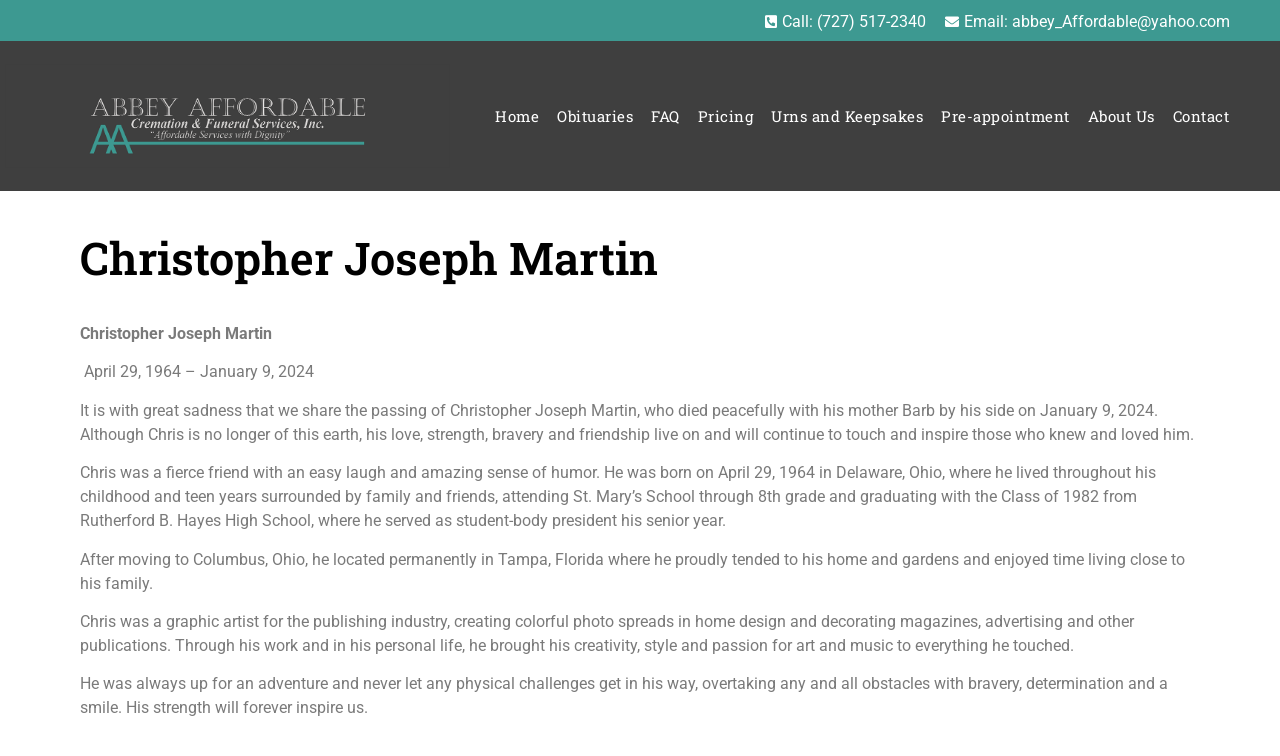

--- FILE ---
content_type: text/html; charset=UTF-8
request_url: https://abbeyaffordable.com/christopher-joseph-martin/
body_size: 19189
content:
<!doctype html>
<html lang="en-US">
<head>
	<meta charset="UTF-8">
	<meta name="viewport" content="width=device-width, initial-scale=1">
	<link rel="profile" href="https://gmpg.org/xfn/11">
	<title>Christopher Joseph Martin &#8211; Abbey Affordable</title>
<meta name='robots' content='max-image-preview:large' />

            <script data-no-defer="1" data-ezscrex="false" data-cfasync="false" data-pagespeed-no-defer data-cookieconsent="ignore">
                var ctPublicFunctions = {"_ajax_nonce":"405efa3738","_rest_nonce":"abae4438ae","_ajax_url":"\/wp-admin\/admin-ajax.php","_rest_url":"https:\/\/abbeyaffordable.com\/wp-json\/","data__cookies_type":"none","data__ajax_type":"rest","data__bot_detector_enabled":"0","data__frontend_data_log_enabled":1,"cookiePrefix":"","wprocket_detected":false,"host_url":"abbeyaffordable.com","text__ee_click_to_select":"Click to select the whole data","text__ee_original_email":"The complete one is","text__ee_got_it":"Got it","text__ee_blocked":"Blocked","text__ee_cannot_connect":"Cannot connect","text__ee_cannot_decode":"Can not decode email. Unknown reason","text__ee_email_decoder":"CleanTalk email decoder","text__ee_wait_for_decoding":"The magic is on the way!","text__ee_decoding_process":"Please wait a few seconds while we decode the contact data."}
            </script>
        
            <script data-no-defer="1" data-ezscrex="false" data-cfasync="false" data-pagespeed-no-defer data-cookieconsent="ignore">
                var ctPublic = {"_ajax_nonce":"405efa3738","settings__forms__check_internal":"0","settings__forms__check_external":"0","settings__forms__force_protection":"0","settings__forms__search_test":"1","settings__forms__wc_add_to_cart":"0","settings__data__bot_detector_enabled":"0","settings__sfw__anti_crawler":0,"blog_home":"https:\/\/abbeyaffordable.com\/","pixel__setting":"3","pixel__enabled":false,"pixel__url":"https:\/\/moderate11-v4.cleantalk.org\/pixel\/f7a3c51034f61686ce06fe88aaf96cf6.gif","data__email_check_before_post":"1","data__email_check_exist_post":"0","data__cookies_type":"none","data__key_is_ok":true,"data__visible_fields_required":true,"wl_brandname":"Anti-Spam by CleanTalk","wl_brandname_short":"CleanTalk","ct_checkjs_key":28968374,"emailEncoderPassKey":"5eef54bf1444e4fdc141c80635e5c34a","bot_detector_forms_excluded":"W10=","advancedCacheExists":false,"varnishCacheExists":false,"wc_ajax_add_to_cart":true}
            </script>
        <link rel="alternate" type="application/rss+xml" title="Abbey Affordable &raquo; Feed" href="https://abbeyaffordable.com/feed/" />
<link rel="alternate" type="application/rss+xml" title="Abbey Affordable &raquo; Comments Feed" href="https://abbeyaffordable.com/comments/feed/" />
<link rel="alternate" type="application/rss+xml" title="Abbey Affordable &raquo; Christopher Joseph Martin Comments Feed" href="https://abbeyaffordable.com/christopher-joseph-martin/feed/" />
<link rel="alternate" title="oEmbed (JSON)" type="application/json+oembed" href="https://abbeyaffordable.com/wp-json/oembed/1.0/embed?url=https%3A%2F%2Fabbeyaffordable.com%2Fchristopher-joseph-martin%2F" />
<link rel="alternate" title="oEmbed (XML)" type="text/xml+oembed" href="https://abbeyaffordable.com/wp-json/oembed/1.0/embed?url=https%3A%2F%2Fabbeyaffordable.com%2Fchristopher-joseph-martin%2F&#038;format=xml" />
<style id='wp-img-auto-sizes-contain-inline-css'>
img:is([sizes=auto i],[sizes^="auto," i]){contain-intrinsic-size:3000px 1500px}
/*# sourceURL=wp-img-auto-sizes-contain-inline-css */
</style>
<style id='wp-emoji-styles-inline-css'>

	img.wp-smiley, img.emoji {
		display: inline !important;
		border: none !important;
		box-shadow: none !important;
		height: 1em !important;
		width: 1em !important;
		margin: 0 0.07em !important;
		vertical-align: -0.1em !important;
		background: none !important;
		padding: 0 !important;
	}
/*# sourceURL=wp-emoji-styles-inline-css */
</style>
<link rel='stylesheet' id='wp-block-library-css' href='https://abbeyaffordable.com/wp-includes/css/dist/block-library/style.min.css?ver=58ce35328a059f1eed5859caffadb681' media='all' />
<style id='wp-block-image-inline-css'>
.wp-block-image>a,.wp-block-image>figure>a{display:inline-block}.wp-block-image img{box-sizing:border-box;height:auto;max-width:100%;vertical-align:bottom}@media not (prefers-reduced-motion){.wp-block-image img.hide{visibility:hidden}.wp-block-image img.show{animation:show-content-image .4s}}.wp-block-image[style*=border-radius] img,.wp-block-image[style*=border-radius]>a{border-radius:inherit}.wp-block-image.has-custom-border img{box-sizing:border-box}.wp-block-image.aligncenter{text-align:center}.wp-block-image.alignfull>a,.wp-block-image.alignwide>a{width:100%}.wp-block-image.alignfull img,.wp-block-image.alignwide img{height:auto;width:100%}.wp-block-image .aligncenter,.wp-block-image .alignleft,.wp-block-image .alignright,.wp-block-image.aligncenter,.wp-block-image.alignleft,.wp-block-image.alignright{display:table}.wp-block-image .aligncenter>figcaption,.wp-block-image .alignleft>figcaption,.wp-block-image .alignright>figcaption,.wp-block-image.aligncenter>figcaption,.wp-block-image.alignleft>figcaption,.wp-block-image.alignright>figcaption{caption-side:bottom;display:table-caption}.wp-block-image .alignleft{float:left;margin:.5em 1em .5em 0}.wp-block-image .alignright{float:right;margin:.5em 0 .5em 1em}.wp-block-image .aligncenter{margin-left:auto;margin-right:auto}.wp-block-image :where(figcaption){margin-bottom:1em;margin-top:.5em}.wp-block-image.is-style-circle-mask img{border-radius:9999px}@supports ((-webkit-mask-image:none) or (mask-image:none)) or (-webkit-mask-image:none){.wp-block-image.is-style-circle-mask img{border-radius:0;-webkit-mask-image:url('data:image/svg+xml;utf8,<svg viewBox="0 0 100 100" xmlns="http://www.w3.org/2000/svg"><circle cx="50" cy="50" r="50"/></svg>');mask-image:url('data:image/svg+xml;utf8,<svg viewBox="0 0 100 100" xmlns="http://www.w3.org/2000/svg"><circle cx="50" cy="50" r="50"/></svg>');mask-mode:alpha;-webkit-mask-position:center;mask-position:center;-webkit-mask-repeat:no-repeat;mask-repeat:no-repeat;-webkit-mask-size:contain;mask-size:contain}}:root :where(.wp-block-image.is-style-rounded img,.wp-block-image .is-style-rounded img){border-radius:9999px}.wp-block-image figure{margin:0}.wp-lightbox-container{display:flex;flex-direction:column;position:relative}.wp-lightbox-container img{cursor:zoom-in}.wp-lightbox-container img:hover+button{opacity:1}.wp-lightbox-container button{align-items:center;backdrop-filter:blur(16px) saturate(180%);background-color:#5a5a5a40;border:none;border-radius:4px;cursor:zoom-in;display:flex;height:20px;justify-content:center;opacity:0;padding:0;position:absolute;right:16px;text-align:center;top:16px;width:20px;z-index:100}@media not (prefers-reduced-motion){.wp-lightbox-container button{transition:opacity .2s ease}}.wp-lightbox-container button:focus-visible{outline:3px auto #5a5a5a40;outline:3px auto -webkit-focus-ring-color;outline-offset:3px}.wp-lightbox-container button:hover{cursor:pointer;opacity:1}.wp-lightbox-container button:focus{opacity:1}.wp-lightbox-container button:focus,.wp-lightbox-container button:hover,.wp-lightbox-container button:not(:hover):not(:active):not(.has-background){background-color:#5a5a5a40;border:none}.wp-lightbox-overlay{box-sizing:border-box;cursor:zoom-out;height:100vh;left:0;overflow:hidden;position:fixed;top:0;visibility:hidden;width:100%;z-index:100000}.wp-lightbox-overlay .close-button{align-items:center;cursor:pointer;display:flex;justify-content:center;min-height:40px;min-width:40px;padding:0;position:absolute;right:calc(env(safe-area-inset-right) + 16px);top:calc(env(safe-area-inset-top) + 16px);z-index:5000000}.wp-lightbox-overlay .close-button:focus,.wp-lightbox-overlay .close-button:hover,.wp-lightbox-overlay .close-button:not(:hover):not(:active):not(.has-background){background:none;border:none}.wp-lightbox-overlay .lightbox-image-container{height:var(--wp--lightbox-container-height);left:50%;overflow:hidden;position:absolute;top:50%;transform:translate(-50%,-50%);transform-origin:top left;width:var(--wp--lightbox-container-width);z-index:9999999999}.wp-lightbox-overlay .wp-block-image{align-items:center;box-sizing:border-box;display:flex;height:100%;justify-content:center;margin:0;position:relative;transform-origin:0 0;width:100%;z-index:3000000}.wp-lightbox-overlay .wp-block-image img{height:var(--wp--lightbox-image-height);min-height:var(--wp--lightbox-image-height);min-width:var(--wp--lightbox-image-width);width:var(--wp--lightbox-image-width)}.wp-lightbox-overlay .wp-block-image figcaption{display:none}.wp-lightbox-overlay button{background:none;border:none}.wp-lightbox-overlay .scrim{background-color:#fff;height:100%;opacity:.9;position:absolute;width:100%;z-index:2000000}.wp-lightbox-overlay.active{visibility:visible}@media not (prefers-reduced-motion){.wp-lightbox-overlay.active{animation:turn-on-visibility .25s both}.wp-lightbox-overlay.active img{animation:turn-on-visibility .35s both}.wp-lightbox-overlay.show-closing-animation:not(.active){animation:turn-off-visibility .35s both}.wp-lightbox-overlay.show-closing-animation:not(.active) img{animation:turn-off-visibility .25s both}.wp-lightbox-overlay.zoom.active{animation:none;opacity:1;visibility:visible}.wp-lightbox-overlay.zoom.active .lightbox-image-container{animation:lightbox-zoom-in .4s}.wp-lightbox-overlay.zoom.active .lightbox-image-container img{animation:none}.wp-lightbox-overlay.zoom.active .scrim{animation:turn-on-visibility .4s forwards}.wp-lightbox-overlay.zoom.show-closing-animation:not(.active){animation:none}.wp-lightbox-overlay.zoom.show-closing-animation:not(.active) .lightbox-image-container{animation:lightbox-zoom-out .4s}.wp-lightbox-overlay.zoom.show-closing-animation:not(.active) .lightbox-image-container img{animation:none}.wp-lightbox-overlay.zoom.show-closing-animation:not(.active) .scrim{animation:turn-off-visibility .4s forwards}}@keyframes show-content-image{0%{visibility:hidden}99%{visibility:hidden}to{visibility:visible}}@keyframes turn-on-visibility{0%{opacity:0}to{opacity:1}}@keyframes turn-off-visibility{0%{opacity:1;visibility:visible}99%{opacity:0;visibility:visible}to{opacity:0;visibility:hidden}}@keyframes lightbox-zoom-in{0%{transform:translate(calc((-100vw + var(--wp--lightbox-scrollbar-width))/2 + var(--wp--lightbox-initial-left-position)),calc(-50vh + var(--wp--lightbox-initial-top-position))) scale(var(--wp--lightbox-scale))}to{transform:translate(-50%,-50%) scale(1)}}@keyframes lightbox-zoom-out{0%{transform:translate(-50%,-50%) scale(1);visibility:visible}99%{visibility:visible}to{transform:translate(calc((-100vw + var(--wp--lightbox-scrollbar-width))/2 + var(--wp--lightbox-initial-left-position)),calc(-50vh + var(--wp--lightbox-initial-top-position))) scale(var(--wp--lightbox-scale));visibility:hidden}}
/*# sourceURL=https://abbeyaffordable.com/wp-includes/blocks/image/style.min.css */
</style>
<style id='wp-block-paragraph-inline-css'>
.is-small-text{font-size:.875em}.is-regular-text{font-size:1em}.is-large-text{font-size:2.25em}.is-larger-text{font-size:3em}.has-drop-cap:not(:focus):first-letter{float:left;font-size:8.4em;font-style:normal;font-weight:100;line-height:.68;margin:.05em .1em 0 0;text-transform:uppercase}body.rtl .has-drop-cap:not(:focus):first-letter{float:none;margin-left:.1em}p.has-drop-cap.has-background{overflow:hidden}:root :where(p.has-background){padding:1.25em 2.375em}:where(p.has-text-color:not(.has-link-color)) a{color:inherit}p.has-text-align-left[style*="writing-mode:vertical-lr"],p.has-text-align-right[style*="writing-mode:vertical-rl"]{rotate:180deg}
/*# sourceURL=https://abbeyaffordable.com/wp-includes/blocks/paragraph/style.min.css */
</style>
<link rel='stylesheet' id='wc-blocks-style-css' href='https://abbeyaffordable.com/wp-content/plugins/woocommerce/assets/client/blocks/wc-blocks.css?ver=wc-10.4.3' media='all' />
<style id='global-styles-inline-css'>
:root{--wp--preset--aspect-ratio--square: 1;--wp--preset--aspect-ratio--4-3: 4/3;--wp--preset--aspect-ratio--3-4: 3/4;--wp--preset--aspect-ratio--3-2: 3/2;--wp--preset--aspect-ratio--2-3: 2/3;--wp--preset--aspect-ratio--16-9: 16/9;--wp--preset--aspect-ratio--9-16: 9/16;--wp--preset--color--black: #000000;--wp--preset--color--cyan-bluish-gray: #abb8c3;--wp--preset--color--white: #ffffff;--wp--preset--color--pale-pink: #f78da7;--wp--preset--color--vivid-red: #cf2e2e;--wp--preset--color--luminous-vivid-orange: #ff6900;--wp--preset--color--luminous-vivid-amber: #fcb900;--wp--preset--color--light-green-cyan: #7bdcb5;--wp--preset--color--vivid-green-cyan: #00d084;--wp--preset--color--pale-cyan-blue: #8ed1fc;--wp--preset--color--vivid-cyan-blue: #0693e3;--wp--preset--color--vivid-purple: #9b51e0;--wp--preset--gradient--vivid-cyan-blue-to-vivid-purple: linear-gradient(135deg,rgb(6,147,227) 0%,rgb(155,81,224) 100%);--wp--preset--gradient--light-green-cyan-to-vivid-green-cyan: linear-gradient(135deg,rgb(122,220,180) 0%,rgb(0,208,130) 100%);--wp--preset--gradient--luminous-vivid-amber-to-luminous-vivid-orange: linear-gradient(135deg,rgb(252,185,0) 0%,rgb(255,105,0) 100%);--wp--preset--gradient--luminous-vivid-orange-to-vivid-red: linear-gradient(135deg,rgb(255,105,0) 0%,rgb(207,46,46) 100%);--wp--preset--gradient--very-light-gray-to-cyan-bluish-gray: linear-gradient(135deg,rgb(238,238,238) 0%,rgb(169,184,195) 100%);--wp--preset--gradient--cool-to-warm-spectrum: linear-gradient(135deg,rgb(74,234,220) 0%,rgb(151,120,209) 20%,rgb(207,42,186) 40%,rgb(238,44,130) 60%,rgb(251,105,98) 80%,rgb(254,248,76) 100%);--wp--preset--gradient--blush-light-purple: linear-gradient(135deg,rgb(255,206,236) 0%,rgb(152,150,240) 100%);--wp--preset--gradient--blush-bordeaux: linear-gradient(135deg,rgb(254,205,165) 0%,rgb(254,45,45) 50%,rgb(107,0,62) 100%);--wp--preset--gradient--luminous-dusk: linear-gradient(135deg,rgb(255,203,112) 0%,rgb(199,81,192) 50%,rgb(65,88,208) 100%);--wp--preset--gradient--pale-ocean: linear-gradient(135deg,rgb(255,245,203) 0%,rgb(182,227,212) 50%,rgb(51,167,181) 100%);--wp--preset--gradient--electric-grass: linear-gradient(135deg,rgb(202,248,128) 0%,rgb(113,206,126) 100%);--wp--preset--gradient--midnight: linear-gradient(135deg,rgb(2,3,129) 0%,rgb(40,116,252) 100%);--wp--preset--font-size--small: 13px;--wp--preset--font-size--medium: 20px;--wp--preset--font-size--large: 36px;--wp--preset--font-size--x-large: 42px;--wp--preset--spacing--20: 0.44rem;--wp--preset--spacing--30: 0.67rem;--wp--preset--spacing--40: 1rem;--wp--preset--spacing--50: 1.5rem;--wp--preset--spacing--60: 2.25rem;--wp--preset--spacing--70: 3.38rem;--wp--preset--spacing--80: 5.06rem;--wp--preset--shadow--natural: 6px 6px 9px rgba(0, 0, 0, 0.2);--wp--preset--shadow--deep: 12px 12px 50px rgba(0, 0, 0, 0.4);--wp--preset--shadow--sharp: 6px 6px 0px rgba(0, 0, 0, 0.2);--wp--preset--shadow--outlined: 6px 6px 0px -3px rgb(255, 255, 255), 6px 6px rgb(0, 0, 0);--wp--preset--shadow--crisp: 6px 6px 0px rgb(0, 0, 0);}:where(.is-layout-flex){gap: 0.5em;}:where(.is-layout-grid){gap: 0.5em;}body .is-layout-flex{display: flex;}.is-layout-flex{flex-wrap: wrap;align-items: center;}.is-layout-flex > :is(*, div){margin: 0;}body .is-layout-grid{display: grid;}.is-layout-grid > :is(*, div){margin: 0;}:where(.wp-block-columns.is-layout-flex){gap: 2em;}:where(.wp-block-columns.is-layout-grid){gap: 2em;}:where(.wp-block-post-template.is-layout-flex){gap: 1.25em;}:where(.wp-block-post-template.is-layout-grid){gap: 1.25em;}.has-black-color{color: var(--wp--preset--color--black) !important;}.has-cyan-bluish-gray-color{color: var(--wp--preset--color--cyan-bluish-gray) !important;}.has-white-color{color: var(--wp--preset--color--white) !important;}.has-pale-pink-color{color: var(--wp--preset--color--pale-pink) !important;}.has-vivid-red-color{color: var(--wp--preset--color--vivid-red) !important;}.has-luminous-vivid-orange-color{color: var(--wp--preset--color--luminous-vivid-orange) !important;}.has-luminous-vivid-amber-color{color: var(--wp--preset--color--luminous-vivid-amber) !important;}.has-light-green-cyan-color{color: var(--wp--preset--color--light-green-cyan) !important;}.has-vivid-green-cyan-color{color: var(--wp--preset--color--vivid-green-cyan) !important;}.has-pale-cyan-blue-color{color: var(--wp--preset--color--pale-cyan-blue) !important;}.has-vivid-cyan-blue-color{color: var(--wp--preset--color--vivid-cyan-blue) !important;}.has-vivid-purple-color{color: var(--wp--preset--color--vivid-purple) !important;}.has-black-background-color{background-color: var(--wp--preset--color--black) !important;}.has-cyan-bluish-gray-background-color{background-color: var(--wp--preset--color--cyan-bluish-gray) !important;}.has-white-background-color{background-color: var(--wp--preset--color--white) !important;}.has-pale-pink-background-color{background-color: var(--wp--preset--color--pale-pink) !important;}.has-vivid-red-background-color{background-color: var(--wp--preset--color--vivid-red) !important;}.has-luminous-vivid-orange-background-color{background-color: var(--wp--preset--color--luminous-vivid-orange) !important;}.has-luminous-vivid-amber-background-color{background-color: var(--wp--preset--color--luminous-vivid-amber) !important;}.has-light-green-cyan-background-color{background-color: var(--wp--preset--color--light-green-cyan) !important;}.has-vivid-green-cyan-background-color{background-color: var(--wp--preset--color--vivid-green-cyan) !important;}.has-pale-cyan-blue-background-color{background-color: var(--wp--preset--color--pale-cyan-blue) !important;}.has-vivid-cyan-blue-background-color{background-color: var(--wp--preset--color--vivid-cyan-blue) !important;}.has-vivid-purple-background-color{background-color: var(--wp--preset--color--vivid-purple) !important;}.has-black-border-color{border-color: var(--wp--preset--color--black) !important;}.has-cyan-bluish-gray-border-color{border-color: var(--wp--preset--color--cyan-bluish-gray) !important;}.has-white-border-color{border-color: var(--wp--preset--color--white) !important;}.has-pale-pink-border-color{border-color: var(--wp--preset--color--pale-pink) !important;}.has-vivid-red-border-color{border-color: var(--wp--preset--color--vivid-red) !important;}.has-luminous-vivid-orange-border-color{border-color: var(--wp--preset--color--luminous-vivid-orange) !important;}.has-luminous-vivid-amber-border-color{border-color: var(--wp--preset--color--luminous-vivid-amber) !important;}.has-light-green-cyan-border-color{border-color: var(--wp--preset--color--light-green-cyan) !important;}.has-vivid-green-cyan-border-color{border-color: var(--wp--preset--color--vivid-green-cyan) !important;}.has-pale-cyan-blue-border-color{border-color: var(--wp--preset--color--pale-cyan-blue) !important;}.has-vivid-cyan-blue-border-color{border-color: var(--wp--preset--color--vivid-cyan-blue) !important;}.has-vivid-purple-border-color{border-color: var(--wp--preset--color--vivid-purple) !important;}.has-vivid-cyan-blue-to-vivid-purple-gradient-background{background: var(--wp--preset--gradient--vivid-cyan-blue-to-vivid-purple) !important;}.has-light-green-cyan-to-vivid-green-cyan-gradient-background{background: var(--wp--preset--gradient--light-green-cyan-to-vivid-green-cyan) !important;}.has-luminous-vivid-amber-to-luminous-vivid-orange-gradient-background{background: var(--wp--preset--gradient--luminous-vivid-amber-to-luminous-vivid-orange) !important;}.has-luminous-vivid-orange-to-vivid-red-gradient-background{background: var(--wp--preset--gradient--luminous-vivid-orange-to-vivid-red) !important;}.has-very-light-gray-to-cyan-bluish-gray-gradient-background{background: var(--wp--preset--gradient--very-light-gray-to-cyan-bluish-gray) !important;}.has-cool-to-warm-spectrum-gradient-background{background: var(--wp--preset--gradient--cool-to-warm-spectrum) !important;}.has-blush-light-purple-gradient-background{background: var(--wp--preset--gradient--blush-light-purple) !important;}.has-blush-bordeaux-gradient-background{background: var(--wp--preset--gradient--blush-bordeaux) !important;}.has-luminous-dusk-gradient-background{background: var(--wp--preset--gradient--luminous-dusk) !important;}.has-pale-ocean-gradient-background{background: var(--wp--preset--gradient--pale-ocean) !important;}.has-electric-grass-gradient-background{background: var(--wp--preset--gradient--electric-grass) !important;}.has-midnight-gradient-background{background: var(--wp--preset--gradient--midnight) !important;}.has-small-font-size{font-size: var(--wp--preset--font-size--small) !important;}.has-medium-font-size{font-size: var(--wp--preset--font-size--medium) !important;}.has-large-font-size{font-size: var(--wp--preset--font-size--large) !important;}.has-x-large-font-size{font-size: var(--wp--preset--font-size--x-large) !important;}
/*# sourceURL=global-styles-inline-css */
</style>

<style id='classic-theme-styles-inline-css'>
/*! This file is auto-generated */
.wp-block-button__link{color:#fff;background-color:#32373c;border-radius:9999px;box-shadow:none;text-decoration:none;padding:calc(.667em + 2px) calc(1.333em + 2px);font-size:1.125em}.wp-block-file__button{background:#32373c;color:#fff;text-decoration:none}
/*# sourceURL=/wp-includes/css/classic-themes.min.css */
</style>
<link rel='stylesheet' id='cleantalk-public-css-css' href='https://abbeyaffordable.com/wp-content/plugins/cleantalk-spam-protect/css/cleantalk-public.min.css?ver=6.70.1_1766143940' media='all' />
<link rel='stylesheet' id='cleantalk-email-decoder-css-css' href='https://abbeyaffordable.com/wp-content/plugins/cleantalk-spam-protect/css/cleantalk-email-decoder.min.css?ver=6.70.1_1766143940' media='all' />
<link rel='stylesheet' id='wpa-css-css' href='https://abbeyaffordable.com/wp-content/plugins/honeypot/includes/css/wpa.css?ver=2.2.12' media='all' />
<link rel='stylesheet' id='woocommerce-layout-css' href='https://abbeyaffordable.com/wp-content/plugins/woocommerce/assets/css/woocommerce-layout.css?ver=10.4.3' media='all' />
<link rel='stylesheet' id='woocommerce-smallscreen-css' href='https://abbeyaffordable.com/wp-content/plugins/woocommerce/assets/css/woocommerce-smallscreen.css?ver=10.4.3' media='only screen and (max-width: 768px)' />
<link rel='stylesheet' id='woocommerce-general-css' href='https://abbeyaffordable.com/wp-content/plugins/woocommerce/assets/css/woocommerce.css?ver=10.4.3' media='all' />
<style id='woocommerce-inline-inline-css'>
.woocommerce form .form-row .required { visibility: visible; }
/*# sourceURL=woocommerce-inline-inline-css */
</style>
<link rel='stylesheet' id='ywctm-frontend-css' href='https://abbeyaffordable.com/wp-content/plugins/yith-woocommerce-catalog-mode/assets/css/frontend.min.css?ver=2.51.0' media='all' />
<style id='ywctm-frontend-inline-css'>
form.cart button.single_add_to_cart_button, .ppc-button-wrapper, .wc-ppcp-paylater-msg__container, form.cart .quantity, .widget.woocommerce.widget_shopping_cart{display: none !important}
/*# sourceURL=ywctm-frontend-inline-css */
</style>
<link rel='stylesheet' id='hello-elementor-css' href='https://abbeyaffordable.com/wp-content/themes/hello-elementor/style.min.css?ver=3.0.0' media='all' />
<link rel='stylesheet' id='hello-elementor-theme-style-css' href='https://abbeyaffordable.com/wp-content/themes/hello-elementor/theme.min.css?ver=3.0.0' media='all' />
<link rel='stylesheet' id='hello-elementor-header-footer-css' href='https://abbeyaffordable.com/wp-content/themes/hello-elementor/header-footer.min.css?ver=3.0.0' media='all' />
<link rel='stylesheet' id='elementor-frontend-css' href='https://abbeyaffordable.com/wp-content/plugins/elementor/assets/css/frontend.min.css?ver=3.29.2' media='all' />
<link rel='stylesheet' id='widget-icon-list-css' href='https://abbeyaffordable.com/wp-content/plugins/elementor/assets/css/widget-icon-list.min.css?ver=3.29.2' media='all' />
<link rel='stylesheet' id='widget-image-css' href='https://abbeyaffordable.com/wp-content/plugins/elementor/assets/css/widget-image.min.css?ver=3.29.2' media='all' />
<link rel='stylesheet' id='widget-heading-css' href='https://abbeyaffordable.com/wp-content/plugins/elementor/assets/css/widget-heading.min.css?ver=3.29.2' media='all' />
<link rel='stylesheet' id='elementor-icons-css' href='https://abbeyaffordable.com/wp-content/plugins/elementor/assets/lib/eicons/css/elementor-icons.min.css?ver=5.40.0' media='all' />
<link rel='stylesheet' id='elementor-post-638-css' href='https://abbeyaffordable.com/wp-content/uploads/elementor/css/post-638.css?ver=1750979314' media='all' />
<link rel='stylesheet' id='elementor-post-640-css' href='https://abbeyaffordable.com/wp-content/uploads/elementor/css/post-640.css?ver=1750979314' media='all' />
<link rel='stylesheet' id='elementor-post-685-css' href='https://abbeyaffordable.com/wp-content/uploads/elementor/css/post-685.css?ver=1750979314' media='all' />
<link rel='stylesheet' id='elementor-post-1154-css' href='https://abbeyaffordable.com/wp-content/uploads/elementor/css/post-1154.css?ver=1750979661' media='all' />
<link rel='stylesheet' id='elementor-gf-local-robotoslab-css' href='https://abbeyaffordable.com/wp-content/uploads/elementor/google-fonts/css/robotoslab.css?ver=1750979329' media='all' />
<link rel='stylesheet' id='elementor-gf-local-roboto-css' href='https://abbeyaffordable.com/wp-content/uploads/elementor/google-fonts/css/roboto.css?ver=1750979358' media='all' />
<link rel='stylesheet' id='elementor-icons-shared-0-css' href='https://abbeyaffordable.com/wp-content/plugins/elementor/assets/lib/font-awesome/css/fontawesome.min.css?ver=5.15.3' media='all' />
<link rel='stylesheet' id='elementor-icons-fa-solid-css' href='https://abbeyaffordable.com/wp-content/plugins/elementor/assets/lib/font-awesome/css/solid.min.css?ver=5.15.3' media='all' />
<script src="https://abbeyaffordable.com/wp-content/plugins/cleantalk-spam-protect/js/apbct-public-bundle_gathering.min.js?ver=6.70.1_1766143940" id="apbct-public-bundle_gathering.min-js-js"></script>
<script src="https://abbeyaffordable.com/wp-includes/js/jquery/jquery.min.js?ver=3.7.1" id="jquery-core-js"></script>
<script src="https://abbeyaffordable.com/wp-includes/js/jquery/jquery-migrate.min.js?ver=3.4.1" id="jquery-migrate-js"></script>
<script src="https://abbeyaffordable.com/wp-content/plugins/woocommerce/assets/js/jquery-blockui/jquery.blockUI.min.js?ver=2.7.0-wc.10.4.3" id="wc-jquery-blockui-js" defer data-wp-strategy="defer"></script>
<script id="wc-add-to-cart-js-extra">
var wc_add_to_cart_params = {"ajax_url":"/wp-admin/admin-ajax.php","wc_ajax_url":"/?wc-ajax=%%endpoint%%","i18n_view_cart":"View cart","cart_url":"https://abbeyaffordable.com/cart/","is_cart":"","cart_redirect_after_add":"no"};
//# sourceURL=wc-add-to-cart-js-extra
</script>
<script src="https://abbeyaffordable.com/wp-content/plugins/woocommerce/assets/js/frontend/add-to-cart.min.js?ver=10.4.3" id="wc-add-to-cart-js" defer data-wp-strategy="defer"></script>
<script src="https://abbeyaffordable.com/wp-content/plugins/woocommerce/assets/js/js-cookie/js.cookie.min.js?ver=2.1.4-wc.10.4.3" id="wc-js-cookie-js" defer data-wp-strategy="defer"></script>
<script id="woocommerce-js-extra">
var woocommerce_params = {"ajax_url":"/wp-admin/admin-ajax.php","wc_ajax_url":"/?wc-ajax=%%endpoint%%","i18n_password_show":"Show password","i18n_password_hide":"Hide password"};
//# sourceURL=woocommerce-js-extra
</script>
<script src="https://abbeyaffordable.com/wp-content/plugins/woocommerce/assets/js/frontend/woocommerce.min.js?ver=10.4.3" id="woocommerce-js" defer data-wp-strategy="defer"></script>
<link rel="https://api.w.org/" href="https://abbeyaffordable.com/wp-json/" /><link rel="alternate" title="JSON" type="application/json" href="https://abbeyaffordable.com/wp-json/wp/v2/posts/2040" /><link rel="EditURI" type="application/rsd+xml" title="RSD" href="https://abbeyaffordable.com/xmlrpc.php?rsd" />

<link rel="canonical" href="https://abbeyaffordable.com/christopher-joseph-martin/" />
<link rel='shortlink' href='https://abbeyaffordable.com/?p=2040' />
	<noscript><style>.woocommerce-product-gallery{ opacity: 1 !important; }</style></noscript>
	<meta name="generator" content="Elementor 3.29.2; features: additional_custom_breakpoints, e_local_google_fonts; settings: css_print_method-external, google_font-enabled, font_display-auto">
			<style>
				.e-con.e-parent:nth-of-type(n+4):not(.e-lazyloaded):not(.e-no-lazyload),
				.e-con.e-parent:nth-of-type(n+4):not(.e-lazyloaded):not(.e-no-lazyload) * {
					background-image: none !important;
				}
				@media screen and (max-height: 1024px) {
					.e-con.e-parent:nth-of-type(n+3):not(.e-lazyloaded):not(.e-no-lazyload),
					.e-con.e-parent:nth-of-type(n+3):not(.e-lazyloaded):not(.e-no-lazyload) * {
						background-image: none !important;
					}
				}
				@media screen and (max-height: 640px) {
					.e-con.e-parent:nth-of-type(n+2):not(.e-lazyloaded):not(.e-no-lazyload),
					.e-con.e-parent:nth-of-type(n+2):not(.e-lazyloaded):not(.e-no-lazyload) * {
						background-image: none !important;
					}
				}
			</style>
			<link rel="icon" href="https://abbeyaffordable.com/wp-content/uploads/2022/02/Favicon_Logo-100x100.png" sizes="32x32" />
<link rel="icon" href="https://abbeyaffordable.com/wp-content/uploads/2022/02/Favicon_Logo.png" sizes="192x192" />
<link rel="apple-touch-icon" href="https://abbeyaffordable.com/wp-content/uploads/2022/02/Favicon_Logo.png" />
<meta name="msapplication-TileImage" content="https://abbeyaffordable.com/wp-content/uploads/2022/02/Favicon_Logo.png" />
<link rel='stylesheet' id='widget-nav-menu-css' href='https://abbeyaffordable.com/wp-content/plugins/elementor-pro/assets/css/widget-nav-menu.min.css?ver=3.29.2' media='all' />
</head>
<body class="wp-singular post-template-default single single-post postid-2040 single-format-standard wp-custom-logo wp-theme-hello-elementor theme-hello-elementor woocommerce-no-js elementor-default elementor-kit-638 elementor-page-1154">


<a class="skip-link screen-reader-text" href="#content">Skip to content</a>

		<div data-elementor-type="header" data-elementor-id="640" class="elementor elementor-640 elementor-location-header" data-elementor-post-type="elementor_library">
					<section class="elementor-section elementor-top-section elementor-element elementor-element-5ee9d1d elementor-section-height-min-height elementor-section-boxed elementor-section-height-default elementor-section-items-middle" data-id="5ee9d1d" data-element_type="section" data-settings="{&quot;background_background&quot;:&quot;classic&quot;}">
						<div class="elementor-container elementor-column-gap-default">
					<div class="elementor-column elementor-col-50 elementor-top-column elementor-element elementor-element-95e7ac6" data-id="95e7ac6" data-element_type="column">
			<div class="elementor-widget-wrap">
							</div>
		</div>
				<div class="elementor-column elementor-col-50 elementor-top-column elementor-element elementor-element-df94048" data-id="df94048" data-element_type="column">
			<div class="elementor-widget-wrap elementor-element-populated">
						<div class="elementor-element elementor-element-607dc69 elementor-icon-list--layout-inline elementor-align-right elementor-mobile-align-left elementor-list-item-link-full_width elementor-widget elementor-widget-icon-list" data-id="607dc69" data-element_type="widget" data-widget_type="icon-list.default">
				<div class="elementor-widget-container">
							<ul class="elementor-icon-list-items elementor-inline-items">
							<li class="elementor-icon-list-item elementor-inline-item">
											<a href="tel:17275172340">

												<span class="elementor-icon-list-icon">
							<i aria-hidden="true" class="fas fa-phone-square-alt"></i>						</span>
										<span class="elementor-icon-list-text">Call: (727) 517-2340</span>
											</a>
									</li>
								<li class="elementor-icon-list-item elementor-inline-item">
											<span class="elementor-icon-list-icon">
							<i aria-hidden="true" class="fas fa-envelope"></i>						</span>
										<span class="elementor-icon-list-text">Email: abbey_Affordable@yahoo.com</span>
									</li>
						</ul>
						</div>
				</div>
					</div>
		</div>
					</div>
		</section>
				<header class="elementor-section elementor-top-section elementor-element elementor-element-196e715 elementor-section-content-middle elementor-section-height-min-height elementor-hidden-tablet elementor-hidden-mobile elementor-section-full_width elementor-section-height-default elementor-section-items-middle" data-id="196e715" data-element_type="section" data-settings="{&quot;background_background&quot;:&quot;classic&quot;}">
						<div class="elementor-container elementor-column-gap-no">
					<div class="elementor-column elementor-col-50 elementor-top-column elementor-element elementor-element-ebfd93f" data-id="ebfd93f" data-element_type="column">
			<div class="elementor-widget-wrap elementor-element-populated">
						<div class="elementor-element elementor-element-b63ca51 elementor-widget elementor-widget-image" data-id="b63ca51" data-element_type="widget" data-widget_type="image.default">
				<div class="elementor-widget-container">
																<a href="https://abbeyaffordable.com">
							<img width="800" height="188" src="https://abbeyaffordable.com/wp-content/uploads/2022/02/Abbey-Affordable-Logo-Dark-Grey-1024x241.png" class="attachment-large size-large wp-image-759" alt="" srcset="https://abbeyaffordable.com/wp-content/uploads/2022/02/Abbey-Affordable-Logo-Dark-Grey-1024x241.png 1024w, https://abbeyaffordable.com/wp-content/uploads/2022/02/Abbey-Affordable-Logo-Dark-Grey-100x24.png 100w, https://abbeyaffordable.com/wp-content/uploads/2022/02/Abbey-Affordable-Logo-Dark-Grey-250x59.png 250w, https://abbeyaffordable.com/wp-content/uploads/2022/02/Abbey-Affordable-Logo-Dark-Grey-300x71.png 300w, https://abbeyaffordable.com/wp-content/uploads/2022/02/Abbey-Affordable-Logo-Dark-Grey-768x181.png 768w, https://abbeyaffordable.com/wp-content/uploads/2022/02/Abbey-Affordable-Logo-Dark-Grey.png 1200w" sizes="(max-width: 800px) 100vw, 800px" />								</a>
															</div>
				</div>
					</div>
		</div>
				<div class="elementor-column elementor-col-50 elementor-top-column elementor-element elementor-element-a504faa" data-id="a504faa" data-element_type="column">
			<div class="elementor-widget-wrap elementor-element-populated">
						<div class="elementor-element elementor-element-3c68a4e elementor-nav-menu__align-center elementor-nav-menu--stretch elementor-nav-menu--dropdown-tablet elementor-nav-menu__text-align-aside elementor-nav-menu--toggle elementor-nav-menu--burger elementor-widget elementor-widget-global elementor-global-1259 elementor-widget-nav-menu" data-id="3c68a4e" data-element_type="widget" data-settings="{&quot;full_width&quot;:&quot;stretch&quot;,&quot;layout&quot;:&quot;horizontal&quot;,&quot;submenu_icon&quot;:{&quot;value&quot;:&quot;fas fa-caret-down&quot;,&quot;library&quot;:&quot;fa-solid&quot;},&quot;toggle&quot;:&quot;burger&quot;}" data-widget_type="nav-menu.default">
				<div class="elementor-widget-container">
								<nav aria-label="Menu" class="elementor-nav-menu--main elementor-nav-menu__container elementor-nav-menu--layout-horizontal e--pointer-underline e--animation-fade">
				<ul id="menu-1-3c68a4e" class="elementor-nav-menu"><li class="menu-item menu-item-type-post_type menu-item-object-page menu-item-home menu-item-1302"><a href="https://abbeyaffordable.com/" class="elementor-item">Home</a></li>
<li class="menu-item menu-item-type-post_type menu-item-object-page menu-item-1198"><a href="https://abbeyaffordable.com/obituaries/" class="elementor-item">Obituaries</a></li>
<li class="menu-item menu-item-type-post_type menu-item-object-page menu-item-821"><a href="https://abbeyaffordable.com/faq/" class="elementor-item">FAQ</a></li>
<li class="menu-item menu-item-type-post_type menu-item-object-page menu-item-729"><a href="https://abbeyaffordable.com/pricing/" class="elementor-item">Pricing</a></li>
<li class="menu-item menu-item-type-post_type menu-item-object-page menu-item-1635"><a href="https://abbeyaffordable.com/urns-and-keepsakes/" class="elementor-item">Urns and Keepsakes</a></li>
<li class="menu-item menu-item-type-post_type menu-item-object-page menu-item-1005"><a href="https://abbeyaffordable.com/pre-appointment-2/" class="elementor-item">Pre-appointment</a></li>
<li class="menu-item menu-item-type-post_type menu-item-object-page menu-item-1023"><a href="https://abbeyaffordable.com/what-we-do/" class="elementor-item">About Us</a></li>
<li class="menu-item menu-item-type-post_type menu-item-object-page menu-item-1056"><a href="https://abbeyaffordable.com/contact/" class="elementor-item">Contact</a></li>
</ul>			</nav>
					<div class="elementor-menu-toggle" role="button" tabindex="0" aria-label="Menu Toggle" aria-expanded="false">
			<i aria-hidden="true" role="presentation" class="elementor-menu-toggle__icon--open eicon-menu-bar"></i><i aria-hidden="true" role="presentation" class="elementor-menu-toggle__icon--close eicon-close"></i>		</div>
					<nav class="elementor-nav-menu--dropdown elementor-nav-menu__container" aria-hidden="true">
				<ul id="menu-2-3c68a4e" class="elementor-nav-menu"><li class="menu-item menu-item-type-post_type menu-item-object-page menu-item-home menu-item-1302"><a href="https://abbeyaffordable.com/" class="elementor-item" tabindex="-1">Home</a></li>
<li class="menu-item menu-item-type-post_type menu-item-object-page menu-item-1198"><a href="https://abbeyaffordable.com/obituaries/" class="elementor-item" tabindex="-1">Obituaries</a></li>
<li class="menu-item menu-item-type-post_type menu-item-object-page menu-item-821"><a href="https://abbeyaffordable.com/faq/" class="elementor-item" tabindex="-1">FAQ</a></li>
<li class="menu-item menu-item-type-post_type menu-item-object-page menu-item-729"><a href="https://abbeyaffordable.com/pricing/" class="elementor-item" tabindex="-1">Pricing</a></li>
<li class="menu-item menu-item-type-post_type menu-item-object-page menu-item-1635"><a href="https://abbeyaffordable.com/urns-and-keepsakes/" class="elementor-item" tabindex="-1">Urns and Keepsakes</a></li>
<li class="menu-item menu-item-type-post_type menu-item-object-page menu-item-1005"><a href="https://abbeyaffordable.com/pre-appointment-2/" class="elementor-item" tabindex="-1">Pre-appointment</a></li>
<li class="menu-item menu-item-type-post_type menu-item-object-page menu-item-1023"><a href="https://abbeyaffordable.com/what-we-do/" class="elementor-item" tabindex="-1">About Us</a></li>
<li class="menu-item menu-item-type-post_type menu-item-object-page menu-item-1056"><a href="https://abbeyaffordable.com/contact/" class="elementor-item" tabindex="-1">Contact</a></li>
</ul>			</nav>
						</div>
				</div>
					</div>
		</div>
					</div>
		</header>
				<header class="elementor-section elementor-top-section elementor-element elementor-element-dbbc041 elementor-section-content-middle elementor-section-full_width elementor-hidden-desktop elementor-section-height-default elementor-section-height-default" data-id="dbbc041" data-element_type="section" data-settings="{&quot;background_background&quot;:&quot;classic&quot;}">
						<div class="elementor-container elementor-column-gap-no">
					<div class="elementor-column elementor-col-50 elementor-top-column elementor-element elementor-element-0b0a265" data-id="0b0a265" data-element_type="column">
			<div class="elementor-widget-wrap">
							</div>
		</div>
				<div class="elementor-column elementor-col-50 elementor-top-column elementor-element elementor-element-e6b6a46" data-id="e6b6a46" data-element_type="column">
			<div class="elementor-widget-wrap elementor-element-populated">
						<div class="elementor-element elementor-element-93d588f elementor-nav-menu__align-end elementor-nav-menu--stretch elementor-nav-menu--dropdown-tablet elementor-nav-menu__text-align-aside elementor-nav-menu--toggle elementor-nav-menu--burger elementor-widget elementor-widget-nav-menu" data-id="93d588f" data-element_type="widget" data-settings="{&quot;full_width&quot;:&quot;stretch&quot;,&quot;layout&quot;:&quot;horizontal&quot;,&quot;submenu_icon&quot;:{&quot;value&quot;:&quot;&lt;i class=\&quot;fas fa-caret-down\&quot;&gt;&lt;\/i&gt;&quot;,&quot;library&quot;:&quot;fa-solid&quot;},&quot;toggle&quot;:&quot;burger&quot;}" data-widget_type="nav-menu.default">
				<div class="elementor-widget-container">
								<nav aria-label="Menu" class="elementor-nav-menu--main elementor-nav-menu__container elementor-nav-menu--layout-horizontal e--pointer-underline e--animation-fade">
				<ul id="menu-1-93d588f" class="elementor-nav-menu"><li class="menu-item menu-item-type-post_type menu-item-object-page menu-item-home menu-item-1302"><a href="https://abbeyaffordable.com/" class="elementor-item">Home</a></li>
<li class="menu-item menu-item-type-post_type menu-item-object-page menu-item-1198"><a href="https://abbeyaffordable.com/obituaries/" class="elementor-item">Obituaries</a></li>
<li class="menu-item menu-item-type-post_type menu-item-object-page menu-item-821"><a href="https://abbeyaffordable.com/faq/" class="elementor-item">FAQ</a></li>
<li class="menu-item menu-item-type-post_type menu-item-object-page menu-item-729"><a href="https://abbeyaffordable.com/pricing/" class="elementor-item">Pricing</a></li>
<li class="menu-item menu-item-type-post_type menu-item-object-page menu-item-1635"><a href="https://abbeyaffordable.com/urns-and-keepsakes/" class="elementor-item">Urns and Keepsakes</a></li>
<li class="menu-item menu-item-type-post_type menu-item-object-page menu-item-1005"><a href="https://abbeyaffordable.com/pre-appointment-2/" class="elementor-item">Pre-appointment</a></li>
<li class="menu-item menu-item-type-post_type menu-item-object-page menu-item-1023"><a href="https://abbeyaffordable.com/what-we-do/" class="elementor-item">About Us</a></li>
<li class="menu-item menu-item-type-post_type menu-item-object-page menu-item-1056"><a href="https://abbeyaffordable.com/contact/" class="elementor-item">Contact</a></li>
</ul>			</nav>
					<div class="elementor-menu-toggle" role="button" tabindex="0" aria-label="Menu Toggle" aria-expanded="false">
			<i aria-hidden="true" role="presentation" class="elementor-menu-toggle__icon--open eicon-menu-bar"></i><i aria-hidden="true" role="presentation" class="elementor-menu-toggle__icon--close eicon-close"></i>		</div>
					<nav class="elementor-nav-menu--dropdown elementor-nav-menu__container" aria-hidden="true">
				<ul id="menu-2-93d588f" class="elementor-nav-menu"><li class="menu-item menu-item-type-post_type menu-item-object-page menu-item-home menu-item-1302"><a href="https://abbeyaffordable.com/" class="elementor-item" tabindex="-1">Home</a></li>
<li class="menu-item menu-item-type-post_type menu-item-object-page menu-item-1198"><a href="https://abbeyaffordable.com/obituaries/" class="elementor-item" tabindex="-1">Obituaries</a></li>
<li class="menu-item menu-item-type-post_type menu-item-object-page menu-item-821"><a href="https://abbeyaffordable.com/faq/" class="elementor-item" tabindex="-1">FAQ</a></li>
<li class="menu-item menu-item-type-post_type menu-item-object-page menu-item-729"><a href="https://abbeyaffordable.com/pricing/" class="elementor-item" tabindex="-1">Pricing</a></li>
<li class="menu-item menu-item-type-post_type menu-item-object-page menu-item-1635"><a href="https://abbeyaffordable.com/urns-and-keepsakes/" class="elementor-item" tabindex="-1">Urns and Keepsakes</a></li>
<li class="menu-item menu-item-type-post_type menu-item-object-page menu-item-1005"><a href="https://abbeyaffordable.com/pre-appointment-2/" class="elementor-item" tabindex="-1">Pre-appointment</a></li>
<li class="menu-item menu-item-type-post_type menu-item-object-page menu-item-1023"><a href="https://abbeyaffordable.com/what-we-do/" class="elementor-item" tabindex="-1">About Us</a></li>
<li class="menu-item menu-item-type-post_type menu-item-object-page menu-item-1056"><a href="https://abbeyaffordable.com/contact/" class="elementor-item" tabindex="-1">Contact</a></li>
</ul>			</nav>
						</div>
				</div>
					</div>
		</div>
					</div>
		</header>
				</div>
				<div data-elementor-type="single-post" data-elementor-id="1154" class="elementor elementor-1154 elementor-location-single post-2040 post type-post status-publish format-standard hentry category-uncategorized" data-elementor-post-type="elementor_library">
					<section class="elementor-section elementor-top-section elementor-element elementor-element-75f9239 elementor-section-boxed elementor-section-height-default elementor-section-height-default" data-id="75f9239" data-element_type="section">
						<div class="elementor-container elementor-column-gap-default">
					<div class="elementor-column elementor-col-100 elementor-top-column elementor-element elementor-element-123f805" data-id="123f805" data-element_type="column">
			<div class="elementor-widget-wrap elementor-element-populated">
						<div class="elementor-element elementor-element-e851aad elementor-widget elementor-widget-theme-post-title elementor-page-title elementor-widget-heading" data-id="e851aad" data-element_type="widget" data-widget_type="theme-post-title.default">
				<div class="elementor-widget-container">
					<h1 class="elementor-heading-title elementor-size-default">Christopher Joseph Martin</h1>				</div>
				</div>
				<div class="elementor-element elementor-element-3198eb4 elementor-widget elementor-widget-theme-post-content" data-id="3198eb4" data-element_type="widget" data-widget_type="theme-post-content.default">
				<div class="elementor-widget-container">
					
<p><strong>Christopher Joseph Martin</strong></p>



<p>&nbsp;April 29, 1964 – January 9, 2024</p>



<p>It is with great sadness that we share the passing of Christopher Joseph Martin, who died peacefully with his mother Barb by his side on January 9, 2024. Although Chris is no longer of this earth, his love, strength, bravery and friendship live on and will continue to touch and inspire those who knew and loved him.</p>



<p>Chris was a fierce friend with an easy laugh and amazing sense of humor. He was born on April 29, 1964 in Delaware, Ohio, where he lived throughout his childhood and teen years surrounded by family and friends, attending St. Mary’s School through 8th grade and graduating with the Class of 1982 from Rutherford B. Hayes High School, where he served as student-body president his senior year.</p>



<p>After moving to Columbus, Ohio, he located permanently in Tampa, Florida where he proudly tended to his home and gardens and enjoyed time living close to his family.</p>



<p>Chris was a graphic artist for the publishing industry, creating colorful photo spreads in home design and decorating magazines, advertising and other publications. Through his work and in his personal life, he brought his creativity, style and passion for art and music to everything he touched.</p>



<p>He was always up for an adventure and never let any physical challenges get in his way, overtaking any and all obstacles with bravery, determination and a smile. His strength will forever inspire us.</p>



<p>Chris is survived by his loving mother, Barbara, who lived with Chris in Tampa. She was his constant companion and caregiver throughout his illness, providing 24/7 care and freely sharing her energy, love and strength with her youngest son. He was preceded in death by his father, Ed, in 2023.</p>



<p>Chris will live on in the memories of his brother Mark of Windsor, Colorado, stepmother Judy of Delaware, Ohio, Aunt Beverly and Uncle Russell Lawson, cousins Megan and Chris Engle, Mike Ruby and Joe Ruby, Jr. and their families, his dearest friends Anne Holm Brown, Gary Motto, Roger McCauley, Ibby Fisher, and Doug Starcher and many more family and friends whose souls Chris has touched through his too-short lifetime.</p>



<p>Chris has requested no memorial service. He asks friends and family to remember him through your financial donations to assist his mother with expenses related to his passing. Donations in honor of Chris can be made to the Christopher J. Martin Memorial Fund on GoFundMe.&nbsp;<a rel="noreferrer noopener" target="_blank" href="https://www.gofundme.com/chris-martin-memorial-fund">https://www.gofundme.com/chris-martin-memorial-fund</a></p>



<p>Thank you for your generosity and for providing support and comfort to those he left behind.</p>



<p>Next time you hear Madonna, Prince, Grace Jones, or any other song that reminds you of Chris, smell the sweet pineapple smell, feel the breeze, take a walk on the beach and breathe in the air, know that Chris is walking with two legs right beside you in spirit. He will always be with us. He is happy and at peace.</p>



<figure class="wp-block-image size-full"><img fetchpriority="high" fetchpriority="high" decoding="async" width="953" height="960" src="https://abbeyaffordable.com/wp-content/uploads/2024/01/martin-chris.jpg" alt="" class="wp-image-2041" srcset="https://abbeyaffordable.com/wp-content/uploads/2024/01/martin-chris.jpg 953w, https://abbeyaffordable.com/wp-content/uploads/2024/01/martin-chris-298x300.jpg 298w, https://abbeyaffordable.com/wp-content/uploads/2024/01/martin-chris-150x150.jpg 150w, https://abbeyaffordable.com/wp-content/uploads/2024/01/martin-chris-768x774.jpg 768w, https://abbeyaffordable.com/wp-content/uploads/2024/01/martin-chris-100x100.jpg 100w, https://abbeyaffordable.com/wp-content/uploads/2024/01/martin-chris-250x252.jpg 250w" sizes="(max-width: 953px) 100vw, 953px" /></figure>
				</div>
				</div>
				<div class="elementor-element elementor-element-e3a869a elementor-widget elementor-widget-post-comments" data-id="e3a869a" data-element_type="widget" data-widget_type="post-comments.theme_comments">
				<div class="elementor-widget-container">
					<section id="comments" class="comments-area">

			<h3 class="title-comments">
			One Response		</h3>

		
	<ol class="comment-list">
				<li id="comment-717" class="comment even thread-even depth-1">
			<article id="div-comment-717" class="comment-body">
				<footer class="comment-meta">
					<div class="comment-author vcard">
												<b class="fn">Ibby Fisher</b> <span class="says">says:</span>					</div><!-- .comment-author -->

					<div class="comment-metadata">
						<a href="https://abbeyaffordable.com/christopher-joseph-martin/#comment-717"><time datetime="2024-01-12T19:33:59+04:00">January 12, 2024 at 7:33 pm</time></a>					</div><!-- .comment-metadata -->

									</footer><!-- .comment-meta -->

				<div class="comment-content">
					<p>Beautiful 🥲 So blessed to be part of this “family”<br />
❤️‍🩹 Ibby</p>
				</div><!-- .comment-content -->

							</article><!-- .comment-body -->
		</li><!-- #comment-## -->
	</ol><!-- .comment-list -->

		

	<div id="respond" class="comment-respond">
		<h2 id="reply-title" class="comment-reply-title">Leave a Reply</h2><form action="https://abbeyaffordable.com/wp-comments-post.php" method="post" id="commentform" class="comment-form"><p class="comment-notes"><span id="email-notes">Your email address will not be published.</span> <span class="required-field-message">Required fields are marked <span class="required">*</span></span></p><p class="comment-form-comment"><label for="comment">Comment <span class="required">*</span></label> <textarea id="comment" name="comment" cols="45" rows="8" maxlength="65525" required></textarea></p><p class="comment-form-author"><label for="author">Name <span class="required">*</span></label> <input id="author" name="author" type="text" value="" size="30" maxlength="245" autocomplete="name" required /></p>
<p class="comment-form-email"><label for="email">Email <span class="required">*</span></label> <input id="email" name="email" type="email" value="" size="30" maxlength="100" aria-describedby="email-notes" autocomplete="email" required /></p>
<p class="comment-form-url"><label for="url">Website</label> <input id="url" name="url" type="url" value="" size="30" maxlength="200" autocomplete="url" /></p>
<p class="comment-form-cookies-consent"><input id="wp-comment-cookies-consent" name="wp-comment-cookies-consent" type="checkbox" value="yes" /> <label for="wp-comment-cookies-consent">Save my name, email, and website in this browser for the next time I comment.</label></p>
<p class="form-submit"><input name="submit" type="submit" id="submit" class="submit" value="Post Comment" /> <input type='hidden' name='comment_post_ID' value='2040' id='comment_post_ID' />
<input type='hidden' name='comment_parent' id='comment_parent' value='0' />
</p><input type="hidden" id="ct_checkjs_e49b8b4053df9505e1f48c3a701c0682" name="ct_checkjs" value="0" /></form>	</div><!-- #respond -->
	
</section><!-- .comments-area -->
				</div>
				</div>
					</div>
		</div>
					</div>
		</section>
				</div>
				<div data-elementor-type="footer" data-elementor-id="685" class="elementor elementor-685 elementor-location-footer" data-elementor-post-type="elementor_library">
					<section class="elementor-section elementor-top-section elementor-element elementor-element-6f53e372 elementor-hidden-tablet elementor-hidden-mobile elementor-section-boxed elementor-section-height-default elementor-section-height-default" data-id="6f53e372" data-element_type="section" data-settings="{&quot;background_background&quot;:&quot;classic&quot;}">
						<div class="elementor-container elementor-column-gap-default">
					<div class="elementor-column elementor-col-50 elementor-top-column elementor-element elementor-element-25cfa4ad" data-id="25cfa4ad" data-element_type="column">
			<div class="elementor-widget-wrap elementor-element-populated">
						<div class="elementor-element elementor-element-69a7d5da elementor-widget elementor-widget-theme-site-logo elementor-widget-image" data-id="69a7d5da" data-element_type="widget" data-widget_type="theme-site-logo.default">
				<div class="elementor-widget-container">
											<a href="https://abbeyaffordable.com">
			<img width="388" height="166" src="https://abbeyaffordable.com/wp-content/uploads/2022/02/cropped-AA-logo-sm.png" class="attachment-full size-full wp-image-690" alt="" srcset="https://abbeyaffordable.com/wp-content/uploads/2022/02/cropped-AA-logo-sm.png 388w, https://abbeyaffordable.com/wp-content/uploads/2022/02/cropped-AA-logo-sm-100x43.png 100w, https://abbeyaffordable.com/wp-content/uploads/2022/02/cropped-AA-logo-sm-250x107.png 250w, https://abbeyaffordable.com/wp-content/uploads/2022/02/cropped-AA-logo-sm-300x128.png 300w" sizes="(max-width: 388px) 100vw, 388px" />				</a>
											</div>
				</div>
				<div class="elementor-element elementor-element-4ea274b4 elementor-tablet-align-left elementor-hidden-tablet elementor-icon-list--layout-traditional elementor-list-item-link-full_width elementor-widget elementor-widget-icon-list" data-id="4ea274b4" data-element_type="widget" data-widget_type="icon-list.default">
				<div class="elementor-widget-container">
							<ul class="elementor-icon-list-items">
							<li class="elementor-icon-list-item">
											<span class="elementor-icon-list-icon">
							<i aria-hidden="true" class="fas fa-phone"></i>						</span>
										<span class="elementor-icon-list-text">727-517-2340 (Direct)</span>
									</li>
								<li class="elementor-icon-list-item">
											<span class="elementor-icon-list-icon">
							<i aria-hidden="true" class="fas fa-phone-square"></i>						</span>
										<span class="elementor-icon-list-text">877-517-2340 (Toll free)</span>
									</li>
								<li class="elementor-icon-list-item">
											<span class="elementor-icon-list-icon">
							<i aria-hidden="true" class="fas fa-map-marker-alt"></i>						</span>
										<span class="elementor-icon-list-text">12541 Ulmerton Road in Largo, Florida 33774</span>
									</li>
						</ul>
						</div>
				</div>
					</div>
		</div>
				<div class="elementor-column elementor-col-50 elementor-top-column elementor-element elementor-element-318385a6" data-id="318385a6" data-element_type="column">
			<div class="elementor-widget-wrap elementor-element-populated">
						<div class="elementor-element elementor-element-6eb7a150 elementor-widget elementor-widget-heading" data-id="6eb7a150" data-element_type="widget" data-widget_type="heading.default">
				<div class="elementor-widget-container">
					<h4 class="elementor-heading-title elementor-size-default">Quick Links</h4>				</div>
				</div>
				<div class="elementor-element elementor-element-3ccc734 elementor-nav-menu--dropdown-tablet elementor-nav-menu__text-align-aside elementor-nav-menu--toggle elementor-nav-menu--burger elementor-widget elementor-widget-nav-menu" data-id="3ccc734" data-element_type="widget" data-settings="{&quot;layout&quot;:&quot;horizontal&quot;,&quot;submenu_icon&quot;:{&quot;value&quot;:&quot;&lt;i class=\&quot;fas fa-caret-down\&quot;&gt;&lt;\/i&gt;&quot;,&quot;library&quot;:&quot;fa-solid&quot;},&quot;toggle&quot;:&quot;burger&quot;}" data-widget_type="nav-menu.default">
				<div class="elementor-widget-container">
								<nav aria-label="Menu" class="elementor-nav-menu--main elementor-nav-menu__container elementor-nav-menu--layout-horizontal e--pointer-underline e--animation-fade">
				<ul id="menu-1-3ccc734" class="elementor-nav-menu"><li class="menu-item menu-item-type-post_type menu-item-object-page menu-item-home menu-item-1303"><a href="https://abbeyaffordable.com/" class="elementor-item">Home</a></li>
<li class="menu-item menu-item-type-post_type menu-item-object-page menu-item-1206"><a href="https://abbeyaffordable.com/obituaries/" class="elementor-item">Obituaries</a></li>
<li class="menu-item menu-item-type-post_type menu-item-object-page menu-item-1208"><a href="https://abbeyaffordable.com/pricing/" class="elementor-item">Pricing</a></li>
<li class="menu-item menu-item-type-post_type menu-item-object-page menu-item-1637"><a href="https://abbeyaffordable.com/urns-and-keepsakes/" class="elementor-item">Urns and Keepsakes</a></li>
<li class="menu-item menu-item-type-post_type menu-item-object-page menu-item-1204"><a href="https://abbeyaffordable.com/faq/" class="elementor-item">FAQ</a></li>
<li class="menu-item menu-item-type-post_type menu-item-object-page menu-item-1207"><a href="https://abbeyaffordable.com/pre-appointment-2/" class="elementor-item">Pre-appointment</a></li>
<li class="menu-item menu-item-type-post_type menu-item-object-page menu-item-1203"><a href="https://abbeyaffordable.com/what-we-do/" class="elementor-item">About Us</a></li>
<li class="menu-item menu-item-type-post_type menu-item-object-page menu-item-1205"><a href="https://abbeyaffordable.com/feedback/" class="elementor-item">Feedback</a></li>
<li class="menu-item menu-item-type-post_type menu-item-object-page menu-item-1210"><a href="https://abbeyaffordable.com/contact/" class="elementor-item">Contact</a></li>
</ul>			</nav>
					<div class="elementor-menu-toggle" role="button" tabindex="0" aria-label="Menu Toggle" aria-expanded="false">
			<i aria-hidden="true" role="presentation" class="elementor-menu-toggle__icon--open eicon-menu-bar"></i><i aria-hidden="true" role="presentation" class="elementor-menu-toggle__icon--close eicon-close"></i>		</div>
					<nav class="elementor-nav-menu--dropdown elementor-nav-menu__container" aria-hidden="true">
				<ul id="menu-2-3ccc734" class="elementor-nav-menu"><li class="menu-item menu-item-type-post_type menu-item-object-page menu-item-home menu-item-1303"><a href="https://abbeyaffordable.com/" class="elementor-item" tabindex="-1">Home</a></li>
<li class="menu-item menu-item-type-post_type menu-item-object-page menu-item-1206"><a href="https://abbeyaffordable.com/obituaries/" class="elementor-item" tabindex="-1">Obituaries</a></li>
<li class="menu-item menu-item-type-post_type menu-item-object-page menu-item-1208"><a href="https://abbeyaffordable.com/pricing/" class="elementor-item" tabindex="-1">Pricing</a></li>
<li class="menu-item menu-item-type-post_type menu-item-object-page menu-item-1637"><a href="https://abbeyaffordable.com/urns-and-keepsakes/" class="elementor-item" tabindex="-1">Urns and Keepsakes</a></li>
<li class="menu-item menu-item-type-post_type menu-item-object-page menu-item-1204"><a href="https://abbeyaffordable.com/faq/" class="elementor-item" tabindex="-1">FAQ</a></li>
<li class="menu-item menu-item-type-post_type menu-item-object-page menu-item-1207"><a href="https://abbeyaffordable.com/pre-appointment-2/" class="elementor-item" tabindex="-1">Pre-appointment</a></li>
<li class="menu-item menu-item-type-post_type menu-item-object-page menu-item-1203"><a href="https://abbeyaffordable.com/what-we-do/" class="elementor-item" tabindex="-1">About Us</a></li>
<li class="menu-item menu-item-type-post_type menu-item-object-page menu-item-1205"><a href="https://abbeyaffordable.com/feedback/" class="elementor-item" tabindex="-1">Feedback</a></li>
<li class="menu-item menu-item-type-post_type menu-item-object-page menu-item-1210"><a href="https://abbeyaffordable.com/contact/" class="elementor-item" tabindex="-1">Contact</a></li>
</ul>			</nav>
						</div>
				</div>
					</div>
		</div>
					</div>
		</section>
				<section class="elementor-section elementor-top-section elementor-element elementor-element-ce62c5b elementor-hidden-desktop elementor-section-boxed elementor-section-height-default elementor-section-height-default" data-id="ce62c5b" data-element_type="section" data-settings="{&quot;background_background&quot;:&quot;classic&quot;}">
						<div class="elementor-container elementor-column-gap-default">
					<div class="elementor-column elementor-col-100 elementor-top-column elementor-element elementor-element-ddddd93" data-id="ddddd93" data-element_type="column">
			<div class="elementor-widget-wrap elementor-element-populated">
						<div class="elementor-element elementor-element-8b2e053 elementor-widget elementor-widget-theme-site-logo elementor-widget-image" data-id="8b2e053" data-element_type="widget" data-widget_type="theme-site-logo.default">
				<div class="elementor-widget-container">
											<a href="https://abbeyaffordable.com">
			<img width="388" height="166" src="https://abbeyaffordable.com/wp-content/uploads/2022/02/cropped-AA-logo-sm.png" class="attachment-full size-full wp-image-690" alt="" srcset="https://abbeyaffordable.com/wp-content/uploads/2022/02/cropped-AA-logo-sm.png 388w, https://abbeyaffordable.com/wp-content/uploads/2022/02/cropped-AA-logo-sm-100x43.png 100w, https://abbeyaffordable.com/wp-content/uploads/2022/02/cropped-AA-logo-sm-250x107.png 250w, https://abbeyaffordable.com/wp-content/uploads/2022/02/cropped-AA-logo-sm-300x128.png 300w" sizes="(max-width: 388px) 100vw, 388px" />				</a>
											</div>
				</div>
				<div class="elementor-element elementor-element-889a6ec elementor-widget elementor-widget-heading" data-id="889a6ec" data-element_type="widget" data-widget_type="heading.default">
				<div class="elementor-widget-container">
					<h3 class="elementor-heading-title elementor-size-default">Contact Us</h3>				</div>
				</div>
				<div class="elementor-element elementor-element-a0a869e elementor-tablet-align-left elementor-icon-list--layout-traditional elementor-list-item-link-full_width elementor-widget elementor-widget-icon-list" data-id="a0a869e" data-element_type="widget" data-widget_type="icon-list.default">
				<div class="elementor-widget-container">
							<ul class="elementor-icon-list-items">
							<li class="elementor-icon-list-item">
											<span class="elementor-icon-list-icon">
							<i aria-hidden="true" class="fas fa-phone"></i>						</span>
										<span class="elementor-icon-list-text">727-517-2340 (Direct)</span>
									</li>
								<li class="elementor-icon-list-item">
											<span class="elementor-icon-list-icon">
							<i aria-hidden="true" class="fas fa-phone-square"></i>						</span>
										<span class="elementor-icon-list-text">877-517-2340 (Toll free)</span>
									</li>
								<li class="elementor-icon-list-item">
											<span class="elementor-icon-list-icon">
							<i aria-hidden="true" class="fas fa-map-marker-alt"></i>						</span>
										<span class="elementor-icon-list-text">12541 Ulmerton Road in Largo, Florida 33774</span>
									</li>
						</ul>
						</div>
				</div>
				<div class="elementor-element elementor-element-9e84396 elementor-widget elementor-widget-heading" data-id="9e84396" data-element_type="widget" data-widget_type="heading.default">
				<div class="elementor-widget-container">
					<h3 class="elementor-heading-title elementor-size-default">Quick Links</h3>				</div>
				</div>
				<div class="elementor-element elementor-element-6dea16f elementor-nav-menu--dropdown-none elementor-widget elementor-widget-nav-menu" data-id="6dea16f" data-element_type="widget" data-settings="{&quot;layout&quot;:&quot;vertical&quot;,&quot;submenu_icon&quot;:{&quot;value&quot;:&quot;&lt;i class=\&quot;fas fa-caret-down\&quot;&gt;&lt;\/i&gt;&quot;,&quot;library&quot;:&quot;fa-solid&quot;}}" data-widget_type="nav-menu.default">
				<div class="elementor-widget-container">
								<nav aria-label="Menu" class="elementor-nav-menu--main elementor-nav-menu__container elementor-nav-menu--layout-vertical e--pointer-underline e--animation-fade">
				<ul id="menu-1-6dea16f" class="elementor-nav-menu sm-vertical"><li class="menu-item menu-item-type-post_type menu-item-object-page menu-item-home menu-item-1303"><a href="https://abbeyaffordable.com/" class="elementor-item">Home</a></li>
<li class="menu-item menu-item-type-post_type menu-item-object-page menu-item-1206"><a href="https://abbeyaffordable.com/obituaries/" class="elementor-item">Obituaries</a></li>
<li class="menu-item menu-item-type-post_type menu-item-object-page menu-item-1208"><a href="https://abbeyaffordable.com/pricing/" class="elementor-item">Pricing</a></li>
<li class="menu-item menu-item-type-post_type menu-item-object-page menu-item-1637"><a href="https://abbeyaffordable.com/urns-and-keepsakes/" class="elementor-item">Urns and Keepsakes</a></li>
<li class="menu-item menu-item-type-post_type menu-item-object-page menu-item-1204"><a href="https://abbeyaffordable.com/faq/" class="elementor-item">FAQ</a></li>
<li class="menu-item menu-item-type-post_type menu-item-object-page menu-item-1207"><a href="https://abbeyaffordable.com/pre-appointment-2/" class="elementor-item">Pre-appointment</a></li>
<li class="menu-item menu-item-type-post_type menu-item-object-page menu-item-1203"><a href="https://abbeyaffordable.com/what-we-do/" class="elementor-item">About Us</a></li>
<li class="menu-item menu-item-type-post_type menu-item-object-page menu-item-1205"><a href="https://abbeyaffordable.com/feedback/" class="elementor-item">Feedback</a></li>
<li class="menu-item menu-item-type-post_type menu-item-object-page menu-item-1210"><a href="https://abbeyaffordable.com/contact/" class="elementor-item">Contact</a></li>
</ul>			</nav>
						<nav class="elementor-nav-menu--dropdown elementor-nav-menu__container" aria-hidden="true">
				<ul id="menu-2-6dea16f" class="elementor-nav-menu sm-vertical"><li class="menu-item menu-item-type-post_type menu-item-object-page menu-item-home menu-item-1303"><a href="https://abbeyaffordable.com/" class="elementor-item" tabindex="-1">Home</a></li>
<li class="menu-item menu-item-type-post_type menu-item-object-page menu-item-1206"><a href="https://abbeyaffordable.com/obituaries/" class="elementor-item" tabindex="-1">Obituaries</a></li>
<li class="menu-item menu-item-type-post_type menu-item-object-page menu-item-1208"><a href="https://abbeyaffordable.com/pricing/" class="elementor-item" tabindex="-1">Pricing</a></li>
<li class="menu-item menu-item-type-post_type menu-item-object-page menu-item-1637"><a href="https://abbeyaffordable.com/urns-and-keepsakes/" class="elementor-item" tabindex="-1">Urns and Keepsakes</a></li>
<li class="menu-item menu-item-type-post_type menu-item-object-page menu-item-1204"><a href="https://abbeyaffordable.com/faq/" class="elementor-item" tabindex="-1">FAQ</a></li>
<li class="menu-item menu-item-type-post_type menu-item-object-page menu-item-1207"><a href="https://abbeyaffordable.com/pre-appointment-2/" class="elementor-item" tabindex="-1">Pre-appointment</a></li>
<li class="menu-item menu-item-type-post_type menu-item-object-page menu-item-1203"><a href="https://abbeyaffordable.com/what-we-do/" class="elementor-item" tabindex="-1">About Us</a></li>
<li class="menu-item menu-item-type-post_type menu-item-object-page menu-item-1205"><a href="https://abbeyaffordable.com/feedback/" class="elementor-item" tabindex="-1">Feedback</a></li>
<li class="menu-item menu-item-type-post_type menu-item-object-page menu-item-1210"><a href="https://abbeyaffordable.com/contact/" class="elementor-item" tabindex="-1">Contact</a></li>
</ul>			</nav>
						</div>
				</div>
					</div>
		</div>
					</div>
		</section>
				<footer class="elementor-section elementor-top-section elementor-element elementor-element-501f906a elementor-section-content-middle elementor-section-boxed elementor-section-height-default elementor-section-height-default" data-id="501f906a" data-element_type="section" data-settings="{&quot;background_background&quot;:&quot;classic&quot;}">
						<div class="elementor-container elementor-column-gap-default">
					<div class="elementor-column elementor-col-50 elementor-top-column elementor-element elementor-element-2bf88217" data-id="2bf88217" data-element_type="column">
			<div class="elementor-widget-wrap elementor-element-populated">
						<div class="elementor-element elementor-element-f70d834 elementor-widget elementor-widget-heading" data-id="f70d834" data-element_type="widget" data-widget_type="heading.default">
				<div class="elementor-widget-container">
					<p class="elementor-heading-title elementor-size-default">Abbey Affordable Cremation and Funeral Services, Inc 2022 © All rights reserved </p>				</div>
				</div>
					</div>
		</div>
				<div class="elementor-column elementor-col-50 elementor-top-column elementor-element elementor-element-6d6f4814" data-id="6d6f4814" data-element_type="column">
			<div class="elementor-widget-wrap elementor-element-populated">
						<div class="elementor-element elementor-element-34e910d elementor-widget elementor-widget-heading" data-id="34e910d" data-element_type="widget" data-widget_type="heading.default">
				<div class="elementor-widget-container">
					<p class="elementor-heading-title elementor-size-default"><a href="https://mauro.marketing">Webiste Created by Mauro Marketing</a></p>				</div>
				</div>
					</div>
		</div>
					</div>
		</footer>
				</div>
		
<img alt="Cleantalk Pixel" title="Cleantalk Pixel" id="apbct_pixel" style="display: none;" src="https://moderate11-v4.cleantalk.org/pixel/f7a3c51034f61686ce06fe88aaf96cf6.gif"><script>				
                    document.addEventListener('DOMContentLoaded', function () {
                        setTimeout(function(){
                            if( document.querySelectorAll('[name^=ct_checkjs]').length > 0 ) {
                                if (typeof apbct_public_sendREST === 'function' && typeof apbct_js_keys__set_input_value === 'function') {
                                    apbct_public_sendREST(
                                    'js_keys__get',
                                    { callback: apbct_js_keys__set_input_value })
                                }
                            }
                        },0)					    
                    })				
                </script><script type="speculationrules">
{"prefetch":[{"source":"document","where":{"and":[{"href_matches":"/*"},{"not":{"href_matches":["/wp-*.php","/wp-admin/*","/wp-content/uploads/*","/wp-content/*","/wp-content/plugins/*","/wp-content/themes/hello-elementor/*","/*\\?(.+)"]}},{"not":{"selector_matches":"a[rel~=\"nofollow\"]"}},{"not":{"selector_matches":".no-prefetch, .no-prefetch a"}}]},"eagerness":"conservative"}]}
</script>
			<script>
				const lazyloadRunObserver = () => {
					const lazyloadBackgrounds = document.querySelectorAll( `.e-con.e-parent:not(.e-lazyloaded)` );
					const lazyloadBackgroundObserver = new IntersectionObserver( ( entries ) => {
						entries.forEach( ( entry ) => {
							if ( entry.isIntersecting ) {
								let lazyloadBackground = entry.target;
								if( lazyloadBackground ) {
									lazyloadBackground.classList.add( 'e-lazyloaded' );
								}
								lazyloadBackgroundObserver.unobserve( entry.target );
							}
						});
					}, { rootMargin: '200px 0px 200px 0px' } );
					lazyloadBackgrounds.forEach( ( lazyloadBackground ) => {
						lazyloadBackgroundObserver.observe( lazyloadBackground );
					} );
				};
				const events = [
					'DOMContentLoaded',
					'elementor/lazyload/observe',
				];
				events.forEach( ( event ) => {
					document.addEventListener( event, lazyloadRunObserver );
				} );
			</script>
				<script>
		(function () {
			var c = document.body.className;
			c = c.replace(/woocommerce-no-js/, 'woocommerce-js');
			document.body.className = c;
		})();
	</script>
	<script src="https://abbeyaffordable.com/wp-content/plugins/honeypot/includes/js/wpa.js?ver=2.2.12" id="wpascript-js"></script>
<script id="wpascript-js-after">
wpa_field_info = {"wpa_field_name":"vewocy6895","wpa_field_value":242988,"wpa_add_test":"no"}
//# sourceURL=wpascript-js-after
</script>
<script src="https://abbeyaffordable.com/wp-content/plugins/elementor/assets/js/webpack.runtime.min.js?ver=3.29.2" id="elementor-webpack-runtime-js"></script>
<script src="https://abbeyaffordable.com/wp-content/plugins/elementor/assets/js/frontend-modules.min.js?ver=3.29.2" id="elementor-frontend-modules-js"></script>
<script src="https://abbeyaffordable.com/wp-includes/js/jquery/ui/core.min.js?ver=1.13.3" id="jquery-ui-core-js"></script>
<script id="elementor-frontend-js-before">
var elementorFrontendConfig = {"environmentMode":{"edit":false,"wpPreview":false,"isScriptDebug":false},"i18n":{"shareOnFacebook":"Share on Facebook","shareOnTwitter":"Share on Twitter","pinIt":"Pin it","download":"Download","downloadImage":"Download image","fullscreen":"Fullscreen","zoom":"Zoom","share":"Share","playVideo":"Play Video","previous":"Previous","next":"Next","close":"Close","a11yCarouselPrevSlideMessage":"Previous slide","a11yCarouselNextSlideMessage":"Next slide","a11yCarouselFirstSlideMessage":"This is the first slide","a11yCarouselLastSlideMessage":"This is the last slide","a11yCarouselPaginationBulletMessage":"Go to slide"},"is_rtl":false,"breakpoints":{"xs":0,"sm":480,"md":768,"lg":1025,"xl":1440,"xxl":1600},"responsive":{"breakpoints":{"mobile":{"label":"Mobile Portrait","value":767,"default_value":767,"direction":"max","is_enabled":true},"mobile_extra":{"label":"Mobile Landscape","value":880,"default_value":880,"direction":"max","is_enabled":false},"tablet":{"label":"Tablet Portrait","value":1024,"default_value":1024,"direction":"max","is_enabled":true},"tablet_extra":{"label":"Tablet Landscape","value":1200,"default_value":1200,"direction":"max","is_enabled":false},"laptop":{"label":"Laptop","value":1366,"default_value":1366,"direction":"max","is_enabled":false},"widescreen":{"label":"Widescreen","value":2400,"default_value":2400,"direction":"min","is_enabled":false}},"hasCustomBreakpoints":false},"version":"3.29.2","is_static":false,"experimentalFeatures":{"additional_custom_breakpoints":true,"e_local_google_fonts":true,"theme_builder_v2":true,"landing-pages":true,"editor_v2":true,"home_screen":true,"cloud-library":true,"e_opt_in_v4_page":true},"urls":{"assets":"https:\/\/abbeyaffordable.com\/wp-content\/plugins\/elementor\/assets\/","ajaxurl":"https:\/\/abbeyaffordable.com\/wp-admin\/admin-ajax.php","uploadUrl":"https:\/\/abbeyaffordable.com\/wp-content\/uploads"},"nonces":{"floatingButtonsClickTracking":"2723b0733b"},"swiperClass":"swiper","settings":{"page":[],"editorPreferences":[]},"kit":{"active_breakpoints":["viewport_mobile","viewport_tablet"],"global_image_lightbox":"yes","lightbox_enable_counter":"yes","lightbox_enable_fullscreen":"yes","lightbox_enable_zoom":"yes","lightbox_enable_share":"yes","lightbox_title_src":"title","lightbox_description_src":"description","woocommerce_notices_elements":[]},"post":{"id":2040,"title":"Christopher%20Joseph%20Martin%20%E2%80%93%20Abbey%20Affordable","excerpt":"","featuredImage":false}};
//# sourceURL=elementor-frontend-js-before
</script>
<script src="https://abbeyaffordable.com/wp-content/plugins/elementor/assets/js/frontend.min.js?ver=3.29.2" id="elementor-frontend-js"></script>
<script src="https://abbeyaffordable.com/wp-content/plugins/elementor-pro/assets/lib/smartmenus/jquery.smartmenus.min.js?ver=1.2.1" id="smartmenus-js"></script>
<script src="https://abbeyaffordable.com/wp-content/plugins/woocommerce/assets/js/sourcebuster/sourcebuster.min.js?ver=10.4.3" id="sourcebuster-js-js"></script>
<script id="wc-order-attribution-js-extra">
var wc_order_attribution = {"params":{"lifetime":1.0e-5,"session":30,"base64":false,"ajaxurl":"https://abbeyaffordable.com/wp-admin/admin-ajax.php","prefix":"wc_order_attribution_","allowTracking":true},"fields":{"source_type":"current.typ","referrer":"current_add.rf","utm_campaign":"current.cmp","utm_source":"current.src","utm_medium":"current.mdm","utm_content":"current.cnt","utm_id":"current.id","utm_term":"current.trm","utm_source_platform":"current.plt","utm_creative_format":"current.fmt","utm_marketing_tactic":"current.tct","session_entry":"current_add.ep","session_start_time":"current_add.fd","session_pages":"session.pgs","session_count":"udata.vst","user_agent":"udata.uag"}};
//# sourceURL=wc-order-attribution-js-extra
</script>
<script src="https://abbeyaffordable.com/wp-content/plugins/woocommerce/assets/js/frontend/order-attribution.min.js?ver=10.4.3" id="wc-order-attribution-js"></script>
<script src="https://abbeyaffordable.com/wp-content/plugins/elementor-pro/assets/js/webpack-pro.runtime.min.js?ver=3.29.2" id="elementor-pro-webpack-runtime-js"></script>
<script src="https://abbeyaffordable.com/wp-includes/js/dist/hooks.min.js?ver=dd5603f07f9220ed27f1" id="wp-hooks-js"></script>
<script src="https://abbeyaffordable.com/wp-includes/js/dist/i18n.min.js?ver=c26c3dc7bed366793375" id="wp-i18n-js"></script>
<script id="wp-i18n-js-after">
wp.i18n.setLocaleData( { 'text direction\u0004ltr': [ 'ltr' ] } );
//# sourceURL=wp-i18n-js-after
</script>
<script id="elementor-pro-frontend-js-before">
var ElementorProFrontendConfig = {"ajaxurl":"https:\/\/abbeyaffordable.com\/wp-admin\/admin-ajax.php","nonce":"d14ae5acf4","urls":{"assets":"https:\/\/abbeyaffordable.com\/wp-content\/plugins\/elementor-pro\/assets\/","rest":"https:\/\/abbeyaffordable.com\/wp-json\/"},"settings":{"lazy_load_background_images":true},"popup":{"hasPopUps":false},"shareButtonsNetworks":{"facebook":{"title":"Facebook","has_counter":true},"twitter":{"title":"Twitter"},"linkedin":{"title":"LinkedIn","has_counter":true},"pinterest":{"title":"Pinterest","has_counter":true},"reddit":{"title":"Reddit","has_counter":true},"vk":{"title":"VK","has_counter":true},"odnoklassniki":{"title":"OK","has_counter":true},"tumblr":{"title":"Tumblr"},"digg":{"title":"Digg"},"skype":{"title":"Skype"},"stumbleupon":{"title":"StumbleUpon","has_counter":true},"mix":{"title":"Mix"},"telegram":{"title":"Telegram"},"pocket":{"title":"Pocket","has_counter":true},"xing":{"title":"XING","has_counter":true},"whatsapp":{"title":"WhatsApp"},"email":{"title":"Email"},"print":{"title":"Print"},"x-twitter":{"title":"X"},"threads":{"title":"Threads"}},"woocommerce":{"menu_cart":{"cart_page_url":"https:\/\/abbeyaffordable.com\/cart\/","checkout_page_url":"https:\/\/abbeyaffordable.com\/checkout\/","fragments_nonce":"e9c190edbb"}},"facebook_sdk":{"lang":"en_US","app_id":""},"lottie":{"defaultAnimationUrl":"https:\/\/abbeyaffordable.com\/wp-content\/plugins\/elementor-pro\/modules\/lottie\/assets\/animations\/default.json"}};
//# sourceURL=elementor-pro-frontend-js-before
</script>
<script src="https://abbeyaffordable.com/wp-content/plugins/elementor-pro/assets/js/frontend.min.js?ver=3.29.2" id="elementor-pro-frontend-js"></script>
<script src="https://abbeyaffordable.com/wp-content/plugins/elementor-pro/assets/js/elements-handlers.min.js?ver=3.29.2" id="pro-elements-handlers-js"></script>
<script id="wp-emoji-settings" type="application/json">
{"baseUrl":"https://s.w.org/images/core/emoji/17.0.2/72x72/","ext":".png","svgUrl":"https://s.w.org/images/core/emoji/17.0.2/svg/","svgExt":".svg","source":{"concatemoji":"https://abbeyaffordable.com/wp-includes/js/wp-emoji-release.min.js?ver=58ce35328a059f1eed5859caffadb681"}}
</script>
<script type="module">
/*! This file is auto-generated */
const a=JSON.parse(document.getElementById("wp-emoji-settings").textContent),o=(window._wpemojiSettings=a,"wpEmojiSettingsSupports"),s=["flag","emoji"];function i(e){try{var t={supportTests:e,timestamp:(new Date).valueOf()};sessionStorage.setItem(o,JSON.stringify(t))}catch(e){}}function c(e,t,n){e.clearRect(0,0,e.canvas.width,e.canvas.height),e.fillText(t,0,0);t=new Uint32Array(e.getImageData(0,0,e.canvas.width,e.canvas.height).data);e.clearRect(0,0,e.canvas.width,e.canvas.height),e.fillText(n,0,0);const a=new Uint32Array(e.getImageData(0,0,e.canvas.width,e.canvas.height).data);return t.every((e,t)=>e===a[t])}function p(e,t){e.clearRect(0,0,e.canvas.width,e.canvas.height),e.fillText(t,0,0);var n=e.getImageData(16,16,1,1);for(let e=0;e<n.data.length;e++)if(0!==n.data[e])return!1;return!0}function u(e,t,n,a){switch(t){case"flag":return n(e,"\ud83c\udff3\ufe0f\u200d\u26a7\ufe0f","\ud83c\udff3\ufe0f\u200b\u26a7\ufe0f")?!1:!n(e,"\ud83c\udde8\ud83c\uddf6","\ud83c\udde8\u200b\ud83c\uddf6")&&!n(e,"\ud83c\udff4\udb40\udc67\udb40\udc62\udb40\udc65\udb40\udc6e\udb40\udc67\udb40\udc7f","\ud83c\udff4\u200b\udb40\udc67\u200b\udb40\udc62\u200b\udb40\udc65\u200b\udb40\udc6e\u200b\udb40\udc67\u200b\udb40\udc7f");case"emoji":return!a(e,"\ud83e\u1fac8")}return!1}function f(e,t,n,a){let r;const o=(r="undefined"!=typeof WorkerGlobalScope&&self instanceof WorkerGlobalScope?new OffscreenCanvas(300,150):document.createElement("canvas")).getContext("2d",{willReadFrequently:!0}),s=(o.textBaseline="top",o.font="600 32px Arial",{});return e.forEach(e=>{s[e]=t(o,e,n,a)}),s}function r(e){var t=document.createElement("script");t.src=e,t.defer=!0,document.head.appendChild(t)}a.supports={everything:!0,everythingExceptFlag:!0},new Promise(t=>{let n=function(){try{var e=JSON.parse(sessionStorage.getItem(o));if("object"==typeof e&&"number"==typeof e.timestamp&&(new Date).valueOf()<e.timestamp+604800&&"object"==typeof e.supportTests)return e.supportTests}catch(e){}return null}();if(!n){if("undefined"!=typeof Worker&&"undefined"!=typeof OffscreenCanvas&&"undefined"!=typeof URL&&URL.createObjectURL&&"undefined"!=typeof Blob)try{var e="postMessage("+f.toString()+"("+[JSON.stringify(s),u.toString(),c.toString(),p.toString()].join(",")+"));",a=new Blob([e],{type:"text/javascript"});const r=new Worker(URL.createObjectURL(a),{name:"wpTestEmojiSupports"});return void(r.onmessage=e=>{i(n=e.data),r.terminate(),t(n)})}catch(e){}i(n=f(s,u,c,p))}t(n)}).then(e=>{for(const n in e)a.supports[n]=e[n],a.supports.everything=a.supports.everything&&a.supports[n],"flag"!==n&&(a.supports.everythingExceptFlag=a.supports.everythingExceptFlag&&a.supports[n]);var t;a.supports.everythingExceptFlag=a.supports.everythingExceptFlag&&!a.supports.flag,a.supports.everything||((t=a.source||{}).concatemoji?r(t.concatemoji):t.wpemoji&&t.twemoji&&(r(t.twemoji),r(t.wpemoji)))});
//# sourceURL=https://abbeyaffordable.com/wp-includes/js/wp-emoji-loader.min.js
</script>

</body>
</html>


--- FILE ---
content_type: text/css
request_url: https://abbeyaffordable.com/wp-content/uploads/elementor/css/post-640.css?ver=1750979314
body_size: 2318
content:
.elementor-640 .elementor-element.elementor-element-5ee9d1d:not(.elementor-motion-effects-element-type-background), .elementor-640 .elementor-element.elementor-element-5ee9d1d > .elementor-motion-effects-container > .elementor-motion-effects-layer{background-color:var( --e-global-color-accent );}.elementor-640 .elementor-element.elementor-element-5ee9d1d > .elementor-container{max-width:1200px;min-height:0px;}.elementor-640 .elementor-element.elementor-element-5ee9d1d{transition:background 0.3s, border 0.3s, border-radius 0.3s, box-shadow 0.3s;margin-top:0px;margin-bottom:0px;padding:0px 0px 0px 0px;}.elementor-640 .elementor-element.elementor-element-5ee9d1d > .elementor-background-overlay{transition:background 0.3s, border-radius 0.3s, opacity 0.3s;}.elementor-640 .elementor-element.elementor-element-df94048 > .elementor-element-populated{margin:0px 0px -3px 0px;--e-column-margin-right:0px;--e-column-margin-left:0px;}.elementor-widget-icon-list .elementor-icon-list-item:not(:last-child):after{border-color:var( --e-global-color-text );}.elementor-widget-icon-list .elementor-icon-list-icon i{color:var( --e-global-color-primary );}.elementor-widget-icon-list .elementor-icon-list-icon svg{fill:var( --e-global-color-primary );}.elementor-widget-icon-list .elementor-icon-list-item > .elementor-icon-list-text, .elementor-widget-icon-list .elementor-icon-list-item > a{font-family:var( --e-global-typography-text-font-family ), Sans-serif;font-weight:var( --e-global-typography-text-font-weight );}.elementor-widget-icon-list .elementor-icon-list-text{color:var( --e-global-color-secondary );}.elementor-640 .elementor-element.elementor-element-607dc69 .elementor-icon-list-icon i{color:var( --e-global-color-secondary );transition:color 0.3s;}.elementor-640 .elementor-element.elementor-element-607dc69 .elementor-icon-list-icon svg{fill:var( --e-global-color-secondary );transition:fill 0.3s;}.elementor-640 .elementor-element.elementor-element-607dc69{--e-icon-list-icon-size:14px;--icon-vertical-offset:0px;}.elementor-640 .elementor-element.elementor-element-607dc69 .elementor-icon-list-text{transition:color 0.3s;}.elementor-640 .elementor-element.elementor-element-196e715 > .elementor-container > .elementor-column > .elementor-widget-wrap{align-content:center;align-items:center;}.elementor-640 .elementor-element.elementor-element-196e715:not(.elementor-motion-effects-element-type-background), .elementor-640 .elementor-element.elementor-element-196e715 > .elementor-motion-effects-container > .elementor-motion-effects-layer{background-color:var( --e-global-color-8d7a506 );}.elementor-640 .elementor-element.elementor-element-196e715 > .elementor-container{min-height:150px;}.elementor-640 .elementor-element.elementor-element-196e715{transition:background 0.3s, border 0.3s, border-radius 0.3s, box-shadow 0.3s;padding:0px 5px 0px 5px;}.elementor-640 .elementor-element.elementor-element-196e715 > .elementor-background-overlay{transition:background 0.3s, border-radius 0.3s, opacity 0.3s;}.elementor-widget-image .widget-image-caption{color:var( --e-global-color-text );font-family:var( --e-global-typography-text-font-family ), Sans-serif;font-weight:var( --e-global-typography-text-font-weight );}.elementor-640 .elementor-element.elementor-element-b63ca51{text-align:right;}.elementor-640 .elementor-element.elementor-element-b63ca51 img{width:100%;max-width:100%;}.elementor-widget-global .elementor-nav-menu .elementor-item{font-family:var( --e-global-typography-primary-font-family ), Sans-serif;font-size:var( --e-global-typography-primary-font-size );font-weight:var( --e-global-typography-primary-font-weight );}.elementor-widget-global .elementor-nav-menu--main .elementor-item{color:var( --e-global-color-text );fill:var( --e-global-color-text );}.elementor-widget-global .elementor-nav-menu--main .elementor-item:hover,
					.elementor-widget-global .elementor-nav-menu--main .elementor-item.elementor-item-active,
					.elementor-widget-global .elementor-nav-menu--main .elementor-item.highlighted,
					.elementor-widget-global .elementor-nav-menu--main .elementor-item:focus{color:var( --e-global-color-accent );fill:var( --e-global-color-accent );}.elementor-widget-global .elementor-nav-menu--main:not(.e--pointer-framed) .elementor-item:before,
					.elementor-widget-global .elementor-nav-menu--main:not(.e--pointer-framed) .elementor-item:after{background-color:var( --e-global-color-accent );}.elementor-widget-global .e--pointer-framed .elementor-item:before,
					.elementor-widget-global .e--pointer-framed .elementor-item:after{border-color:var( --e-global-color-accent );}.elementor-widget-global{--e-nav-menu-divider-color:var( --e-global-color-text );}.elementor-widget-global .elementor-nav-menu--dropdown .elementor-item, .elementor-widget-global .elementor-nav-menu--dropdown  .elementor-sub-item{font-family:var( --e-global-typography-accent-font-family ), Sans-serif;font-weight:var( --e-global-typography-accent-font-weight );}.elementor-640 .elementor-element.elementor-global-1259 > .elementor-widget-container{padding:0px 0px 0px 0px;}.elementor-640 .elementor-element.elementor-global-1259 .elementor-menu-toggle{margin-left:auto;border-width:0px;border-radius:0px;}.elementor-640 .elementor-element.elementor-global-1259 .elementor-nav-menu .elementor-item{font-size:15px;font-weight:400;letter-spacing:0.5px;}.elementor-640 .elementor-element.elementor-global-1259 .elementor-nav-menu--main .elementor-item{color:#ffffff;fill:#ffffff;padding-left:9px;padding-right:9px;padding-top:40px;padding-bottom:40px;}.elementor-640 .elementor-element.elementor-global-1259 .elementor-nav-menu--main .elementor-item:hover,
					.elementor-640 .elementor-element.elementor-global-1259 .elementor-nav-menu--main .elementor-item.elementor-item-active,
					.elementor-640 .elementor-element.elementor-global-1259 .elementor-nav-menu--main .elementor-item.highlighted,
					.elementor-640 .elementor-element.elementor-global-1259 .elementor-nav-menu--main .elementor-item:focus{color:var( --e-global-color-accent );fill:var( --e-global-color-accent );}.elementor-640 .elementor-element.elementor-global-1259 .elementor-nav-menu--main:not(.e--pointer-framed) .elementor-item:before,
					.elementor-640 .elementor-element.elementor-global-1259 .elementor-nav-menu--main:not(.e--pointer-framed) .elementor-item:after{background-color:var( --e-global-color-8d7a506 );}.elementor-640 .elementor-element.elementor-global-1259 .e--pointer-framed .elementor-item:before,
					.elementor-640 .elementor-element.elementor-global-1259 .e--pointer-framed .elementor-item:after{border-color:var( --e-global-color-8d7a506 );}.elementor-640 .elementor-element.elementor-global-1259 .elementor-nav-menu--main .elementor-item.elementor-item-active{color:var( --e-global-color-accent );}.elementor-640 .elementor-element.elementor-global-1259 .e--pointer-framed .elementor-item:before{border-width:5px;}.elementor-640 .elementor-element.elementor-global-1259 .e--pointer-framed.e--animation-draw .elementor-item:before{border-width:0 0 5px 5px;}.elementor-640 .elementor-element.elementor-global-1259 .e--pointer-framed.e--animation-draw .elementor-item:after{border-width:5px 5px 0 0;}.elementor-640 .elementor-element.elementor-global-1259 .e--pointer-framed.e--animation-corners .elementor-item:before{border-width:5px 0 0 5px;}.elementor-640 .elementor-element.elementor-global-1259 .e--pointer-framed.e--animation-corners .elementor-item:after{border-width:0 5px 5px 0;}.elementor-640 .elementor-element.elementor-global-1259 .e--pointer-underline .elementor-item:after,
					 .elementor-640 .elementor-element.elementor-global-1259 .e--pointer-overline .elementor-item:before,
					 .elementor-640 .elementor-element.elementor-global-1259 .e--pointer-double-line .elementor-item:before,
					 .elementor-640 .elementor-element.elementor-global-1259 .e--pointer-double-line .elementor-item:after{height:5px;}.elementor-640 .elementor-element.elementor-global-1259 .elementor-nav-menu--dropdown a, .elementor-640 .elementor-element.elementor-global-1259 .elementor-menu-toggle{color:#000000;}.elementor-640 .elementor-element.elementor-global-1259 .elementor-nav-menu--dropdown{background-color:#f2f2f2;}.elementor-640 .elementor-element.elementor-global-1259 .elementor-nav-menu--dropdown a:hover,
					.elementor-640 .elementor-element.elementor-global-1259 .elementor-nav-menu--dropdown a.elementor-item-active,
					.elementor-640 .elementor-element.elementor-global-1259 .elementor-nav-menu--dropdown a.highlighted,
					.elementor-640 .elementor-element.elementor-global-1259 .elementor-menu-toggle:hover{color:var( --e-global-color-accent );}.elementor-640 .elementor-element.elementor-global-1259 .elementor-nav-menu--dropdown a:hover,
					.elementor-640 .elementor-element.elementor-global-1259 .elementor-nav-menu--dropdown a.elementor-item-active,
					.elementor-640 .elementor-element.elementor-global-1259 .elementor-nav-menu--dropdown a.highlighted{background-color:#ededed;}.elementor-640 .elementor-element.elementor-global-1259 .elementor-nav-menu--dropdown .elementor-item, .elementor-640 .elementor-element.elementor-global-1259 .elementor-nav-menu--dropdown  .elementor-sub-item{font-size:15px;}.elementor-640 .elementor-element.elementor-global-1259 div.elementor-menu-toggle{color:#ffffff;}.elementor-640 .elementor-element.elementor-global-1259 div.elementor-menu-toggle svg{fill:#ffffff;}.elementor-640 .elementor-element.elementor-global-1259 div.elementor-menu-toggle:hover{color:#00ce1b;}.elementor-640 .elementor-element.elementor-global-1259 div.elementor-menu-toggle:hover svg{fill:#00ce1b;}.elementor-640 .elementor-element.elementor-global-1259{--nav-menu-icon-size:25px;}.elementor-640 .elementor-element.elementor-element-dbbc041 > .elementor-container > .elementor-column > .elementor-widget-wrap{align-content:center;align-items:center;}.elementor-640 .elementor-element.elementor-element-dbbc041:not(.elementor-motion-effects-element-type-background), .elementor-640 .elementor-element.elementor-element-dbbc041 > .elementor-motion-effects-container > .elementor-motion-effects-layer{background-color:var( --e-global-color-8d7a506 );background-image:url("https://abbeyaffordable.com/wp-content/uploads/2022/02/Abbey-Affordable-Logo-Dark-Grey.png");background-repeat:no-repeat;}.elementor-640 .elementor-element.elementor-element-dbbc041{transition:background 0.3s, border 0.3s, border-radius 0.3s, box-shadow 0.3s;}.elementor-640 .elementor-element.elementor-element-dbbc041 > .elementor-background-overlay{transition:background 0.3s, border-radius 0.3s, opacity 0.3s;}.elementor-widget-nav-menu .elementor-nav-menu .elementor-item{font-family:var( --e-global-typography-primary-font-family ), Sans-serif;font-size:var( --e-global-typography-primary-font-size );font-weight:var( --e-global-typography-primary-font-weight );}.elementor-widget-nav-menu .elementor-nav-menu--main .elementor-item{color:var( --e-global-color-text );fill:var( --e-global-color-text );}.elementor-widget-nav-menu .elementor-nav-menu--main .elementor-item:hover,
					.elementor-widget-nav-menu .elementor-nav-menu--main .elementor-item.elementor-item-active,
					.elementor-widget-nav-menu .elementor-nav-menu--main .elementor-item.highlighted,
					.elementor-widget-nav-menu .elementor-nav-menu--main .elementor-item:focus{color:var( --e-global-color-accent );fill:var( --e-global-color-accent );}.elementor-widget-nav-menu .elementor-nav-menu--main:not(.e--pointer-framed) .elementor-item:before,
					.elementor-widget-nav-menu .elementor-nav-menu--main:not(.e--pointer-framed) .elementor-item:after{background-color:var( --e-global-color-accent );}.elementor-widget-nav-menu .e--pointer-framed .elementor-item:before,
					.elementor-widget-nav-menu .e--pointer-framed .elementor-item:after{border-color:var( --e-global-color-accent );}.elementor-widget-nav-menu{--e-nav-menu-divider-color:var( --e-global-color-text );}.elementor-widget-nav-menu .elementor-nav-menu--dropdown .elementor-item, .elementor-widget-nav-menu .elementor-nav-menu--dropdown  .elementor-sub-item{font-family:var( --e-global-typography-accent-font-family ), Sans-serif;font-weight:var( --e-global-typography-accent-font-weight );}.elementor-640 .elementor-element.elementor-element-93d588f .elementor-menu-toggle{margin-left:auto;background-color:var( --e-global-color-8d7a506 );border-width:0px;border-radius:0px;}.elementor-640 .elementor-element.elementor-element-93d588f .elementor-nav-menu .elementor-item{font-size:15px;font-weight:500;}.elementor-640 .elementor-element.elementor-element-93d588f .elementor-nav-menu--main .elementor-item{color:#ffffff;fill:#ffffff;padding-top:40px;padding-bottom:40px;}.elementor-640 .elementor-element.elementor-element-93d588f .elementor-nav-menu--main .elementor-item:hover,
					.elementor-640 .elementor-element.elementor-element-93d588f .elementor-nav-menu--main .elementor-item.elementor-item-active,
					.elementor-640 .elementor-element.elementor-element-93d588f .elementor-nav-menu--main .elementor-item.highlighted,
					.elementor-640 .elementor-element.elementor-element-93d588f .elementor-nav-menu--main .elementor-item:focus{color:var( --e-global-color-accent );fill:var( --e-global-color-accent );}.elementor-640 .elementor-element.elementor-element-93d588f .elementor-nav-menu--main:not(.e--pointer-framed) .elementor-item:before,
					.elementor-640 .elementor-element.elementor-element-93d588f .elementor-nav-menu--main:not(.e--pointer-framed) .elementor-item:after{background-color:var( --e-global-color-8d7a506 );}.elementor-640 .elementor-element.elementor-element-93d588f .e--pointer-framed .elementor-item:before,
					.elementor-640 .elementor-element.elementor-element-93d588f .e--pointer-framed .elementor-item:after{border-color:var( --e-global-color-8d7a506 );}.elementor-640 .elementor-element.elementor-element-93d588f .elementor-nav-menu--main .elementor-item.elementor-item-active{color:var( --e-global-color-accent );}.elementor-640 .elementor-element.elementor-element-93d588f .e--pointer-framed .elementor-item:before{border-width:5px;}.elementor-640 .elementor-element.elementor-element-93d588f .e--pointer-framed.e--animation-draw .elementor-item:before{border-width:0 0 5px 5px;}.elementor-640 .elementor-element.elementor-element-93d588f .e--pointer-framed.e--animation-draw .elementor-item:after{border-width:5px 5px 0 0;}.elementor-640 .elementor-element.elementor-element-93d588f .e--pointer-framed.e--animation-corners .elementor-item:before{border-width:5px 0 0 5px;}.elementor-640 .elementor-element.elementor-element-93d588f .e--pointer-framed.e--animation-corners .elementor-item:after{border-width:0 5px 5px 0;}.elementor-640 .elementor-element.elementor-element-93d588f .e--pointer-underline .elementor-item:after,
					 .elementor-640 .elementor-element.elementor-element-93d588f .e--pointer-overline .elementor-item:before,
					 .elementor-640 .elementor-element.elementor-element-93d588f .e--pointer-double-line .elementor-item:before,
					 .elementor-640 .elementor-element.elementor-element-93d588f .e--pointer-double-line .elementor-item:after{height:5px;}.elementor-640 .elementor-element.elementor-element-93d588f .elementor-nav-menu--dropdown a, .elementor-640 .elementor-element.elementor-element-93d588f .elementor-menu-toggle{color:#000000;}.elementor-640 .elementor-element.elementor-element-93d588f .elementor-nav-menu--dropdown{background-color:#f2f2f2;}.elementor-640 .elementor-element.elementor-element-93d588f .elementor-nav-menu--dropdown a:hover,
					.elementor-640 .elementor-element.elementor-element-93d588f .elementor-nav-menu--dropdown a.elementor-item-active,
					.elementor-640 .elementor-element.elementor-element-93d588f .elementor-nav-menu--dropdown a.highlighted,
					.elementor-640 .elementor-element.elementor-element-93d588f .elementor-menu-toggle:hover{color:var( --e-global-color-accent );}.elementor-640 .elementor-element.elementor-element-93d588f .elementor-nav-menu--dropdown a:hover,
					.elementor-640 .elementor-element.elementor-element-93d588f .elementor-nav-menu--dropdown a.elementor-item-active,
					.elementor-640 .elementor-element.elementor-element-93d588f .elementor-nav-menu--dropdown a.highlighted{background-color:#ededed;}.elementor-640 .elementor-element.elementor-element-93d588f .elementor-nav-menu--dropdown .elementor-item, .elementor-640 .elementor-element.elementor-element-93d588f .elementor-nav-menu--dropdown  .elementor-sub-item{font-size:15px;}.elementor-640 .elementor-element.elementor-element-93d588f div.elementor-menu-toggle{color:#ffffff;}.elementor-640 .elementor-element.elementor-element-93d588f div.elementor-menu-toggle svg{fill:#ffffff;}.elementor-640 .elementor-element.elementor-element-93d588f div.elementor-menu-toggle:hover{color:var( --e-global-color-accent );}.elementor-640 .elementor-element.elementor-element-93d588f div.elementor-menu-toggle:hover svg{fill:var( --e-global-color-accent );}.elementor-640 .elementor-element.elementor-element-93d588f{--nav-menu-icon-size:25px;}@media(min-width:768px){.elementor-640 .elementor-element.elementor-element-ebfd93f{width:35%;}.elementor-640 .elementor-element.elementor-element-a504faa{width:65%;}.elementor-640 .elementor-element.elementor-element-0b0a265{width:15%;}.elementor-640 .elementor-element.elementor-element-e6b6a46{width:85%;}}@media(max-width:1024px){.elementor-640 .elementor-element.elementor-element-196e715{padding:30px 20px 30px 20px;}.elementor-widget-global .elementor-nav-menu .elementor-item{font-size:var( --e-global-typography-primary-font-size );}.elementor-640 .elementor-element.elementor-global-1259 .elementor-nav-menu--main > .elementor-nav-menu > li > .elementor-nav-menu--dropdown, .elementor-640 .elementor-element.elementor-global-1259 .elementor-nav-menu__container.elementor-nav-menu--dropdown{margin-top:45px !important;}.elementor-640 .elementor-element.elementor-element-dbbc041:not(.elementor-motion-effects-element-type-background), .elementor-640 .elementor-element.elementor-element-dbbc041 > .elementor-motion-effects-container > .elementor-motion-effects-layer{background-position:-50px 0px;background-size:contain;}.elementor-640 .elementor-element.elementor-element-dbbc041{padding:30px 20px 30px 20px;}.elementor-widget-nav-menu .elementor-nav-menu .elementor-item{font-size:var( --e-global-typography-primary-font-size );}.elementor-640 .elementor-element.elementor-element-93d588f .elementor-nav-menu--main > .elementor-nav-menu > li > .elementor-nav-menu--dropdown, .elementor-640 .elementor-element.elementor-element-93d588f .elementor-nav-menu__container.elementor-nav-menu--dropdown{margin-top:45px !important;}.elementor-640 .elementor-element.elementor-element-93d588f{--nav-menu-icon-size:35px;}}@media(max-width:767px){.elementor-640 .elementor-element.elementor-element-196e715{padding:20px 20px 20px 20px;}.elementor-640 .elementor-element.elementor-element-ebfd93f{width:50%;}.elementor-640 .elementor-element.elementor-element-a504faa{width:35%;}.elementor-widget-global .elementor-nav-menu .elementor-item{font-size:var( --e-global-typography-primary-font-size );}.elementor-640 .elementor-element.elementor-global-1259 .elementor-nav-menu--main > .elementor-nav-menu > li > .elementor-nav-menu--dropdown, .elementor-640 .elementor-element.elementor-global-1259 .elementor-nav-menu__container.elementor-nav-menu--dropdown{margin-top:35px !important;}.elementor-640 .elementor-element.elementor-element-dbbc041:not(.elementor-motion-effects-element-type-background), .elementor-640 .elementor-element.elementor-element-dbbc041 > .elementor-motion-effects-container > .elementor-motion-effects-layer{background-position:-50px 0px;background-size:350px auto;}.elementor-640 .elementor-element.elementor-element-dbbc041{padding:25px 20px 25px 20px;}.elementor-640 .elementor-element.elementor-element-0b0a265{width:50%;}.elementor-640 .elementor-element.elementor-element-e6b6a46{width:49%;}.elementor-widget-nav-menu .elementor-nav-menu .elementor-item{font-size:var( --e-global-typography-primary-font-size );}.elementor-640 .elementor-element.elementor-element-93d588f .elementor-nav-menu--main > .elementor-nav-menu > li > .elementor-nav-menu--dropdown, .elementor-640 .elementor-element.elementor-element-93d588f .elementor-nav-menu__container.elementor-nav-menu--dropdown{margin-top:35px !important;}}

--- FILE ---
content_type: text/css
request_url: https://abbeyaffordable.com/wp-content/uploads/elementor/css/post-685.css?ver=1750979314
body_size: 2680
content:
.elementor-685 .elementor-element.elementor-element-6f53e372:not(.elementor-motion-effects-element-type-background), .elementor-685 .elementor-element.elementor-element-6f53e372 > .elementor-motion-effects-container > .elementor-motion-effects-layer{background-color:var( --e-global-color-8d7a506 );}.elementor-685 .elementor-element.elementor-element-6f53e372 > .elementor-container{max-width:1300px;}.elementor-685 .elementor-element.elementor-element-6f53e372{transition:background 0.3s, border 0.3s, border-radius 0.3s, box-shadow 0.3s;padding:60px 0px 60px 0px;}.elementor-685 .elementor-element.elementor-element-6f53e372 > .elementor-background-overlay{transition:background 0.3s, border-radius 0.3s, opacity 0.3s;}.elementor-bc-flex-widget .elementor-685 .elementor-element.elementor-element-25cfa4ad.elementor-column .elementor-widget-wrap{align-items:flex-start;}.elementor-685 .elementor-element.elementor-element-25cfa4ad.elementor-column.elementor-element[data-element_type="column"] > .elementor-widget-wrap.elementor-element-populated{align-content:flex-start;align-items:flex-start;}.elementor-widget-theme-site-logo .widget-image-caption{color:var( --e-global-color-text );font-family:var( --e-global-typography-text-font-family ), Sans-serif;font-weight:var( --e-global-typography-text-font-weight );}.elementor-685 .elementor-element.elementor-element-69a7d5da{text-align:left;}.elementor-685 .elementor-element.elementor-element-69a7d5da img{width:120px;}.elementor-widget-icon-list .elementor-icon-list-item:not(:last-child):after{border-color:var( --e-global-color-text );}.elementor-widget-icon-list .elementor-icon-list-icon i{color:var( --e-global-color-primary );}.elementor-widget-icon-list .elementor-icon-list-icon svg{fill:var( --e-global-color-primary );}.elementor-widget-icon-list .elementor-icon-list-item > .elementor-icon-list-text, .elementor-widget-icon-list .elementor-icon-list-item > a{font-family:var( --e-global-typography-text-font-family ), Sans-serif;font-weight:var( --e-global-typography-text-font-weight );}.elementor-widget-icon-list .elementor-icon-list-text{color:var( --e-global-color-secondary );}.elementor-685 .elementor-element.elementor-element-4ea274b4 > .elementor-widget-container{margin:40px 0px 0px 0px;}.elementor-685 .elementor-element.elementor-element-4ea274b4 .elementor-icon-list-items:not(.elementor-inline-items) .elementor-icon-list-item:not(:last-child){padding-bottom:calc(21px/2);}.elementor-685 .elementor-element.elementor-element-4ea274b4 .elementor-icon-list-items:not(.elementor-inline-items) .elementor-icon-list-item:not(:first-child){margin-top:calc(21px/2);}.elementor-685 .elementor-element.elementor-element-4ea274b4 .elementor-icon-list-items.elementor-inline-items .elementor-icon-list-item{margin-right:calc(21px/2);margin-left:calc(21px/2);}.elementor-685 .elementor-element.elementor-element-4ea274b4 .elementor-icon-list-items.elementor-inline-items{margin-right:calc(-21px/2);margin-left:calc(-21px/2);}body.rtl .elementor-685 .elementor-element.elementor-element-4ea274b4 .elementor-icon-list-items.elementor-inline-items .elementor-icon-list-item:after{left:calc(-21px/2);}body:not(.rtl) .elementor-685 .elementor-element.elementor-element-4ea274b4 .elementor-icon-list-items.elementor-inline-items .elementor-icon-list-item:after{right:calc(-21px/2);}.elementor-685 .elementor-element.elementor-element-4ea274b4 .elementor-icon-list-icon i{color:var( --e-global-color-accent );transition:color 0.3s;}.elementor-685 .elementor-element.elementor-element-4ea274b4 .elementor-icon-list-icon svg{fill:var( --e-global-color-accent );transition:fill 0.3s;}.elementor-685 .elementor-element.elementor-element-4ea274b4{--e-icon-list-icon-size:20px;--icon-vertical-offset:0px;}.elementor-685 .elementor-element.elementor-element-4ea274b4 .elementor-icon-list-icon{padding-right:19px;}.elementor-685 .elementor-element.elementor-element-4ea274b4 .elementor-icon-list-item > .elementor-icon-list-text, .elementor-685 .elementor-element.elementor-element-4ea274b4 .elementor-icon-list-item > a{font-size:14px;font-weight:400;}.elementor-685 .elementor-element.elementor-element-4ea274b4 .elementor-icon-list-text{color:rgba(255,255,255,0.8);transition:color 0.3s;}.elementor-bc-flex-widget .elementor-685 .elementor-element.elementor-element-318385a6.elementor-column .elementor-widget-wrap{align-items:flex-start;}.elementor-685 .elementor-element.elementor-element-318385a6.elementor-column.elementor-element[data-element_type="column"] > .elementor-widget-wrap.elementor-element-populated{align-content:flex-start;align-items:flex-start;}.elementor-widget-heading .elementor-heading-title{font-family:var( --e-global-typography-primary-font-family ), Sans-serif;font-size:var( --e-global-typography-primary-font-size );font-weight:var( --e-global-typography-primary-font-weight );color:var( --e-global-color-primary );}.elementor-685 .elementor-element.elementor-element-6eb7a150 .elementor-heading-title{font-size:24px;font-weight:400;letter-spacing:1px;color:#ffffff;}.elementor-widget-nav-menu .elementor-nav-menu .elementor-item{font-family:var( --e-global-typography-primary-font-family ), Sans-serif;font-size:var( --e-global-typography-primary-font-size );font-weight:var( --e-global-typography-primary-font-weight );}.elementor-widget-nav-menu .elementor-nav-menu--main .elementor-item{color:var( --e-global-color-text );fill:var( --e-global-color-text );}.elementor-widget-nav-menu .elementor-nav-menu--main .elementor-item:hover,
					.elementor-widget-nav-menu .elementor-nav-menu--main .elementor-item.elementor-item-active,
					.elementor-widget-nav-menu .elementor-nav-menu--main .elementor-item.highlighted,
					.elementor-widget-nav-menu .elementor-nav-menu--main .elementor-item:focus{color:var( --e-global-color-accent );fill:var( --e-global-color-accent );}.elementor-widget-nav-menu .elementor-nav-menu--main:not(.e--pointer-framed) .elementor-item:before,
					.elementor-widget-nav-menu .elementor-nav-menu--main:not(.e--pointer-framed) .elementor-item:after{background-color:var( --e-global-color-accent );}.elementor-widget-nav-menu .e--pointer-framed .elementor-item:before,
					.elementor-widget-nav-menu .e--pointer-framed .elementor-item:after{border-color:var( --e-global-color-accent );}.elementor-widget-nav-menu{--e-nav-menu-divider-color:var( --e-global-color-text );}.elementor-widget-nav-menu .elementor-nav-menu--dropdown .elementor-item, .elementor-widget-nav-menu .elementor-nav-menu--dropdown  .elementor-sub-item{font-family:var( --e-global-typography-accent-font-family ), Sans-serif;font-weight:var( --e-global-typography-accent-font-weight );}.elementor-685 .elementor-element.elementor-element-3ccc734 .elementor-menu-toggle{margin:0 auto;}.elementor-685 .elementor-element.elementor-element-3ccc734 .elementor-nav-menu .elementor-item{font-size:16px;font-weight:500;}.elementor-685 .elementor-element.elementor-element-3ccc734 .elementor-nav-menu--main .elementor-item{color:var( --e-global-color-secondary );fill:var( --e-global-color-secondary );padding-left:10px;padding-right:10px;}.elementor-685 .elementor-element.elementor-element-3ccc734 .elementor-nav-menu--main .elementor-item.elementor-item-active{color:var( --e-global-color-accent );}.elementor-685 .elementor-element.elementor-element-3ccc734 .e--pointer-framed .elementor-item:before{border-width:1px;}.elementor-685 .elementor-element.elementor-element-3ccc734 .e--pointer-framed.e--animation-draw .elementor-item:before{border-width:0 0 1px 1px;}.elementor-685 .elementor-element.elementor-element-3ccc734 .e--pointer-framed.e--animation-draw .elementor-item:after{border-width:1px 1px 0 0;}.elementor-685 .elementor-element.elementor-element-3ccc734 .e--pointer-framed.e--animation-corners .elementor-item:before{border-width:1px 0 0 1px;}.elementor-685 .elementor-element.elementor-element-3ccc734 .e--pointer-framed.e--animation-corners .elementor-item:after{border-width:0 1px 1px 0;}.elementor-685 .elementor-element.elementor-element-3ccc734 .e--pointer-underline .elementor-item:after,
					 .elementor-685 .elementor-element.elementor-element-3ccc734 .e--pointer-overline .elementor-item:before,
					 .elementor-685 .elementor-element.elementor-element-3ccc734 .e--pointer-double-line .elementor-item:before,
					 .elementor-685 .elementor-element.elementor-element-3ccc734 .e--pointer-double-line .elementor-item:after{height:1px;}.elementor-685 .elementor-element.elementor-element-3ccc734{--e-nav-menu-horizontal-menu-item-margin:calc( 1px / 2 );}.elementor-685 .elementor-element.elementor-element-3ccc734 .elementor-nav-menu--main:not(.elementor-nav-menu--layout-horizontal) .elementor-nav-menu > li:not(:last-child){margin-bottom:1px;}.elementor-685 .elementor-element.elementor-element-ce62c5b:not(.elementor-motion-effects-element-type-background), .elementor-685 .elementor-element.elementor-element-ce62c5b > .elementor-motion-effects-container > .elementor-motion-effects-layer{background-color:var( --e-global-color-8d7a506 );}.elementor-685 .elementor-element.elementor-element-ce62c5b > .elementor-container{max-width:1200px;}.elementor-685 .elementor-element.elementor-element-ce62c5b{transition:background 0.3s, border 0.3s, border-radius 0.3s, box-shadow 0.3s;padding:60px 0px 60px 0px;}.elementor-685 .elementor-element.elementor-element-ce62c5b > .elementor-background-overlay{transition:background 0.3s, border-radius 0.3s, opacity 0.3s;}.elementor-bc-flex-widget .elementor-685 .elementor-element.elementor-element-ddddd93.elementor-column .elementor-widget-wrap{align-items:flex-start;}.elementor-685 .elementor-element.elementor-element-ddddd93.elementor-column.elementor-element[data-element_type="column"] > .elementor-widget-wrap.elementor-element-populated{align-content:flex-start;align-items:flex-start;}.elementor-685 .elementor-element.elementor-element-8b2e053{text-align:left;}.elementor-685 .elementor-element.elementor-element-8b2e053 img{width:120px;}.elementor-685 .elementor-element.elementor-element-889a6ec .elementor-heading-title{font-size:24px;font-weight:400;letter-spacing:1px;color:var( --e-global-color-f216a26 );}.elementor-685 .elementor-element.elementor-element-a0a869e > .elementor-widget-container{margin:40px 0px 0px 0px;}.elementor-685 .elementor-element.elementor-element-a0a869e .elementor-icon-list-items:not(.elementor-inline-items) .elementor-icon-list-item:not(:last-child){padding-bottom:calc(21px/2);}.elementor-685 .elementor-element.elementor-element-a0a869e .elementor-icon-list-items:not(.elementor-inline-items) .elementor-icon-list-item:not(:first-child){margin-top:calc(21px/2);}.elementor-685 .elementor-element.elementor-element-a0a869e .elementor-icon-list-items.elementor-inline-items .elementor-icon-list-item{margin-right:calc(21px/2);margin-left:calc(21px/2);}.elementor-685 .elementor-element.elementor-element-a0a869e .elementor-icon-list-items.elementor-inline-items{margin-right:calc(-21px/2);margin-left:calc(-21px/2);}body.rtl .elementor-685 .elementor-element.elementor-element-a0a869e .elementor-icon-list-items.elementor-inline-items .elementor-icon-list-item:after{left:calc(-21px/2);}body:not(.rtl) .elementor-685 .elementor-element.elementor-element-a0a869e .elementor-icon-list-items.elementor-inline-items .elementor-icon-list-item:after{right:calc(-21px/2);}.elementor-685 .elementor-element.elementor-element-a0a869e .elementor-icon-list-icon i{color:var( --e-global-color-accent );transition:color 0.3s;}.elementor-685 .elementor-element.elementor-element-a0a869e .elementor-icon-list-icon svg{fill:var( --e-global-color-accent );transition:fill 0.3s;}.elementor-685 .elementor-element.elementor-element-a0a869e{--e-icon-list-icon-size:20px;--icon-vertical-offset:0px;}.elementor-685 .elementor-element.elementor-element-a0a869e .elementor-icon-list-icon{padding-right:19px;}.elementor-685 .elementor-element.elementor-element-a0a869e .elementor-icon-list-item > .elementor-icon-list-text, .elementor-685 .elementor-element.elementor-element-a0a869e .elementor-icon-list-item > a{font-size:14px;font-weight:400;}.elementor-685 .elementor-element.elementor-element-a0a869e .elementor-icon-list-text{color:rgba(255,255,255,0.8);transition:color 0.3s;}.elementor-685 .elementor-element.elementor-element-9e84396 .elementor-heading-title{font-size:24px;font-weight:400;letter-spacing:1px;color:var( --e-global-color-f216a26 );}.elementor-685 .elementor-element.elementor-element-6dea16f .elementor-nav-menu .elementor-item{font-size:16px;font-weight:500;}.elementor-685 .elementor-element.elementor-element-6dea16f .elementor-nav-menu--main .elementor-item{color:var( --e-global-color-secondary );fill:var( --e-global-color-secondary );padding-left:10px;padding-right:10px;}.elementor-685 .elementor-element.elementor-element-6dea16f .elementor-nav-menu--main .elementor-item.elementor-item-active{color:var( --e-global-color-accent );}.elementor-685 .elementor-element.elementor-element-6dea16f .e--pointer-framed .elementor-item:before{border-width:1px;}.elementor-685 .elementor-element.elementor-element-6dea16f .e--pointer-framed.e--animation-draw .elementor-item:before{border-width:0 0 1px 1px;}.elementor-685 .elementor-element.elementor-element-6dea16f .e--pointer-framed.e--animation-draw .elementor-item:after{border-width:1px 1px 0 0;}.elementor-685 .elementor-element.elementor-element-6dea16f .e--pointer-framed.e--animation-corners .elementor-item:before{border-width:1px 0 0 1px;}.elementor-685 .elementor-element.elementor-element-6dea16f .e--pointer-framed.e--animation-corners .elementor-item:after{border-width:0 1px 1px 0;}.elementor-685 .elementor-element.elementor-element-6dea16f .e--pointer-underline .elementor-item:after,
					 .elementor-685 .elementor-element.elementor-element-6dea16f .e--pointer-overline .elementor-item:before,
					 .elementor-685 .elementor-element.elementor-element-6dea16f .e--pointer-double-line .elementor-item:before,
					 .elementor-685 .elementor-element.elementor-element-6dea16f .e--pointer-double-line .elementor-item:after{height:1px;}.elementor-685 .elementor-element.elementor-element-6dea16f{--e-nav-menu-horizontal-menu-item-margin:calc( 1px / 2 );}.elementor-685 .elementor-element.elementor-element-6dea16f .elementor-nav-menu--main:not(.elementor-nav-menu--layout-horizontal) .elementor-nav-menu > li:not(:last-child){margin-bottom:1px;}.elementor-685 .elementor-element.elementor-element-501f906a > .elementor-container > .elementor-column > .elementor-widget-wrap{align-content:center;align-items:center;}.elementor-685 .elementor-element.elementor-element-501f906a:not(.elementor-motion-effects-element-type-background), .elementor-685 .elementor-element.elementor-element-501f906a > .elementor-motion-effects-container > .elementor-motion-effects-layer{background-color:var( --e-global-color-8d7a506 );}.elementor-685 .elementor-element.elementor-element-501f906a > .elementor-container{max-width:1300px;}.elementor-685 .elementor-element.elementor-element-501f906a{border-style:solid;border-width:1px 0px 0px 0px;border-color:var( --e-global-color-accent );transition:background 0.3s, border 0.3s, border-radius 0.3s, box-shadow 0.3s;}.elementor-685 .elementor-element.elementor-element-501f906a, .elementor-685 .elementor-element.elementor-element-501f906a > .elementor-background-overlay{border-radius:0px 0px 0px 0px;}.elementor-685 .elementor-element.elementor-element-501f906a > .elementor-background-overlay{transition:background 0.3s, border-radius 0.3s, opacity 0.3s;}.elementor-685 .elementor-element.elementor-element-f70d834 .elementor-heading-title{font-size:13px;font-weight:300;color:var( --e-global-color-f216a26 );}.elementor-685 .elementor-element.elementor-element-34e910d .elementor-heading-title{font-size:13px;font-weight:500;color:var( --e-global-color-accent );}@media(max-width:1024px){.elementor-685 .elementor-element.elementor-element-6f53e372{padding:50px 20px 50px 20px;}.elementor-685 .elementor-element.elementor-element-25cfa4ad > .elementor-element-populated{margin:0px 0px 40px 0px;--e-column-margin-right:0px;--e-column-margin-left:0px;}.elementor-685 .elementor-element.elementor-element-4ea274b4 .elementor-icon-list-items:not(.elementor-inline-items) .elementor-icon-list-item:not(:last-child){padding-bottom:calc(12px/2);}.elementor-685 .elementor-element.elementor-element-4ea274b4 .elementor-icon-list-items:not(.elementor-inline-items) .elementor-icon-list-item:not(:first-child){margin-top:calc(12px/2);}.elementor-685 .elementor-element.elementor-element-4ea274b4 .elementor-icon-list-items.elementor-inline-items .elementor-icon-list-item{margin-right:calc(12px/2);margin-left:calc(12px/2);}.elementor-685 .elementor-element.elementor-element-4ea274b4 .elementor-icon-list-items.elementor-inline-items{margin-right:calc(-12px/2);margin-left:calc(-12px/2);}body.rtl .elementor-685 .elementor-element.elementor-element-4ea274b4 .elementor-icon-list-items.elementor-inline-items .elementor-icon-list-item:after{left:calc(-12px/2);}body:not(.rtl) .elementor-685 .elementor-element.elementor-element-4ea274b4 .elementor-icon-list-items.elementor-inline-items .elementor-icon-list-item:after{right:calc(-12px/2);}.elementor-685 .elementor-element.elementor-element-4ea274b4 .elementor-icon-list-item > .elementor-icon-list-text, .elementor-685 .elementor-element.elementor-element-4ea274b4 .elementor-icon-list-item > a{font-size:13px;}.elementor-widget-heading .elementor-heading-title{font-size:var( --e-global-typography-primary-font-size );}.elementor-widget-nav-menu .elementor-nav-menu .elementor-item{font-size:var( --e-global-typography-primary-font-size );}.elementor-685 .elementor-element.elementor-element-ce62c5b > .elementor-container{max-width:1200px;}.elementor-685 .elementor-element.elementor-element-ce62c5b{margin-top:0px;margin-bottom:0px;padding:20px 25px 0px 25px;}.elementor-685 .elementor-element.elementor-element-ddddd93 > .elementor-element-populated{margin:0px 0px 40px 0px;--e-column-margin-right:0px;--e-column-margin-left:0px;}.elementor-685 .elementor-element.elementor-element-a0a869e > .elementor-widget-container{margin:0px 0px 0px 0px;}.elementor-685 .elementor-element.elementor-element-a0a869e .elementor-icon-list-items:not(.elementor-inline-items) .elementor-icon-list-item:not(:last-child){padding-bottom:calc(12px/2);}.elementor-685 .elementor-element.elementor-element-a0a869e .elementor-icon-list-items:not(.elementor-inline-items) .elementor-icon-list-item:not(:first-child){margin-top:calc(12px/2);}.elementor-685 .elementor-element.elementor-element-a0a869e .elementor-icon-list-items.elementor-inline-items .elementor-icon-list-item{margin-right:calc(12px/2);margin-left:calc(12px/2);}.elementor-685 .elementor-element.elementor-element-a0a869e .elementor-icon-list-items.elementor-inline-items{margin-right:calc(-12px/2);margin-left:calc(-12px/2);}body.rtl .elementor-685 .elementor-element.elementor-element-a0a869e .elementor-icon-list-items.elementor-inline-items .elementor-icon-list-item:after{left:calc(-12px/2);}body:not(.rtl) .elementor-685 .elementor-element.elementor-element-a0a869e .elementor-icon-list-items.elementor-inline-items .elementor-icon-list-item:after{right:calc(-12px/2);}.elementor-685 .elementor-element.elementor-element-a0a869e .elementor-icon-list-item > .elementor-icon-list-text, .elementor-685 .elementor-element.elementor-element-a0a869e .elementor-icon-list-item > a{font-size:13px;}.elementor-685 .elementor-element.elementor-element-6dea16f .elementor-nav-menu .elementor-item{font-size:13px;}.elementor-685 .elementor-element.elementor-element-6dea16f .elementor-nav-menu--main .elementor-item{padding-left:5px;padding-right:5px;}.elementor-685 .elementor-element.elementor-element-501f906a{padding:0px 20px 0px 20px;}}@media(max-width:767px){.elementor-685 .elementor-element.elementor-element-6f53e372 > .elementor-container{max-width:1203px;}.elementor-685 .elementor-element.elementor-element-6f53e372{padding:40px 15px 40px 15px;}.elementor-685 .elementor-element.elementor-element-25cfa4ad{width:100%;}.elementor-685 .elementor-element.elementor-element-25cfa4ad > .elementor-element-populated{margin:0px 0px 040px 0px;--e-column-margin-right:0px;--e-column-margin-left:0px;}.elementor-685 .elementor-element.elementor-element-69a7d5da img{width:80px;}.elementor-685 .elementor-element.elementor-element-318385a6{width:58%;}.elementor-widget-heading .elementor-heading-title{font-size:var( --e-global-typography-primary-font-size );}.elementor-widget-nav-menu .elementor-nav-menu .elementor-item{font-size:var( --e-global-typography-primary-font-size );}.elementor-685 .elementor-element.elementor-element-ce62c5b > .elementor-container{max-width:1203px;}.elementor-685 .elementor-element.elementor-element-ce62c5b{padding:15px 15px 15px 15px;}.elementor-685 .elementor-element.elementor-element-ddddd93{width:100%;}.elementor-685 .elementor-element.elementor-element-ddddd93 > .elementor-element-populated{margin:0px 0px 040px 0px;--e-column-margin-right:0px;--e-column-margin-left:0px;}.elementor-685 .elementor-element.elementor-element-8b2e053 img{width:80px;}.elementor-685 .elementor-element.elementor-element-6dea16f .elementor-nav-menu .elementor-item{font-size:14px;line-height:1em;}.elementor-685 .elementor-element.elementor-element-6dea16f .elementor-nav-menu--main .elementor-item{padding-left:1px;padding-right:1px;}.elementor-685 .elementor-element.elementor-element-6dea16f{--e-nav-menu-horizontal-menu-item-margin:calc( 0px / 2 );}.elementor-685 .elementor-element.elementor-element-6dea16f .elementor-nav-menu--main:not(.elementor-nav-menu--layout-horizontal) .elementor-nav-menu > li:not(:last-child){margin-bottom:0px;}.elementor-685 .elementor-element.elementor-element-f70d834{text-align:center;}.elementor-685 .elementor-element.elementor-element-34e910d{text-align:center;}}@media(min-width:768px){.elementor-685 .elementor-element.elementor-element-25cfa4ad{width:28%;}.elementor-685 .elementor-element.elementor-element-318385a6{width:72%;}.elementor-685 .elementor-element.elementor-element-2bf88217{width:71.001%;}.elementor-685 .elementor-element.elementor-element-6d6f4814{width:28.922%;}}@media(max-width:1024px) and (min-width:768px){.elementor-685 .elementor-element.elementor-element-25cfa4ad{width:100%;}.elementor-685 .elementor-element.elementor-element-318385a6{width:33%;}.elementor-685 .elementor-element.elementor-element-ddddd93{width:100%;}}